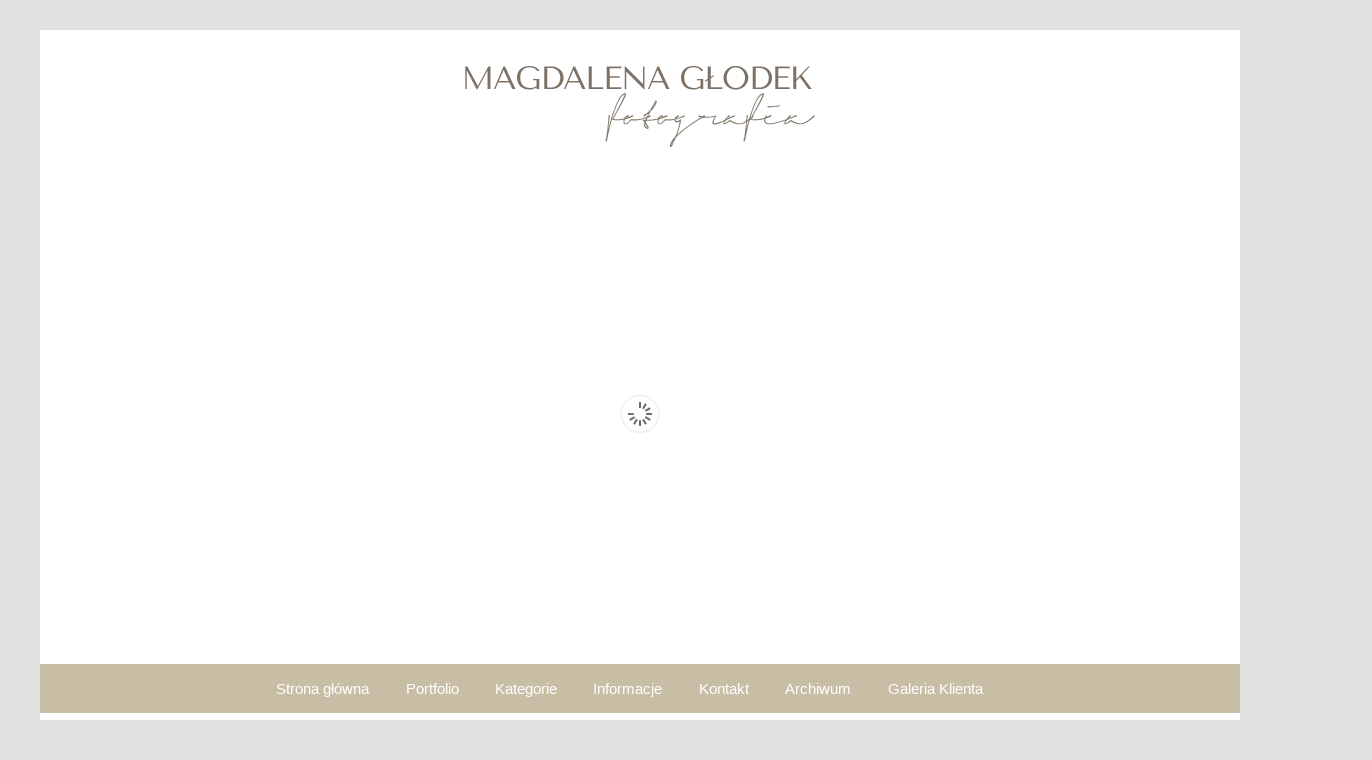

--- FILE ---
content_type: text/html; charset=UTF-8
request_url: https://magdalenaglodek.pl/2014/02/page/2/
body_size: 15419
content:
<!DOCTYPE html>

<!--[if IE 6]>

<html id="ie6" dir="ltr" lang="pl-PL" prefix="og: https://ogp.me/ns#">

<![endif]-->

<!--[if IE 7]>

<html id="ie7" dir="ltr" lang="pl-PL" prefix="og: https://ogp.me/ns#">

<![endif]-->

<!--[if IE 8]>

<html id="ie8" dir="ltr" lang="pl-PL" prefix="og: https://ogp.me/ns#">

<![endif]-->

<!--[if !(IE 6) | !(IE 7) | !(IE 8)  ]><!-->

<html dir="ltr" lang="pl-PL" prefix="og: https://ogp.me/ns#">

<!--<![endif]-->

<head>

<meta charset="UTF-8" />

<meta name="viewport" content="width=device-width" />



<link rel="profile" href="https://gmpg.org/xfn/11" />

<link rel="stylesheet" type="text/css" media="all" href="https://magdalenaglodek.pl/wp-content/themes/cleanandclear/style.css" />

<link rel="pingback" href="https://magdalenaglodek.pl/xmlrpc.php" />

<!--[if lt IE 9]>

<script src="https://magdalenaglodek.pl/wp-content/themes/cleanandclear/js/html5.js" type="text/javascript"></script>

<![endif]-->



			<style>
			.fuse_social_icons_links {
			    display: block;
			}
			.facebook-awesome-social::before {
			    content: "\f09a" !important;
			}
			


			.awesome-social-img img {
			    position: absolute;
			    top: 50%;
			    left: 50%;
			    transform: translate(-50%,-50%);
			}

			.awesome-social-img {
			    position: relative;
			}			
			.icon_wrapper .awesome-social {
			    font-family: 'FuseAwesome' !important;
			}
			#icon_wrapper .fuse_social_icons_links .awesome-social {
			    font-family: "FuseAwesome" !important;
			    ext-rendering: auto !important;
			    -webkit-font-smoothing: antialiased !important;
			    -moz-osx-font-smoothing: grayscale !important;
			}
									
			
			#icon_wrapper{
				position: fixed;
				top: 50%;
				left: 0px;
				z-index: 99999;
			}
			
			.awesome-social

			{

            margin-top:2px;

			color: #fff !important;

			text-align: center !important;

			display: block;

			
			line-height: 51px !important;

			width: 48px !important;

			height: 48px !important;

			font-size: 28px !important;

			


			}

			
			.fuse_social_icons_links

			{

			outline:0 !important;



			}

			.fuse_social_icons_links:hover{

			text-decoration:none !important;

			}

			
			.fb-awesome-social

			{

			background: #3b5998;
			border-color: #3b5998;
			
			}
			.facebook-awesome-social

			{

			background: #3b5998;
			border-color: #3b5998;
						}
			
			.fuseicon-threads.threads-awesome-social.awesome-social::before {
			    content: "\e900";
			    font-family: 'FuseCustomIcons' !important;
			    			}

			.fuseicon-threads.threads-awesome-social.awesome-social {
			    background: #000;
			}


			.tw-awesome-social

			{

			background:#00aced;
			border-color: #00aced;
			
			}
			.twitter-awesome-social

			{

			background:#000;
			border-color: #000;
			
			}
			.rss-awesome-social

			{

			background:#FA9B39;
			border-color: #FA9B39;
			
			}

			.linkedin-awesome-social

			{

			background:#007bb6;
			border-color: #007bb6;
						}

			.youtube-awesome-social

			{

			background:#bb0000;
			border-color: #bb0000;
						}

			.flickr-awesome-social

			{

			background: #ff0084;
			border-color: #ff0084;
						}

			.pinterest-awesome-social

			{

			background:#cb2027;
			border-color: #cb2027;
						}

			.stumbleupon-awesome-social

			{

			background:#f74425 ;
			border-color: #f74425;
						}

			.google-plus-awesome-social

			{

			background:#f74425 ;
			border-color: #f74425;
						}

			.instagram-awesome-social

			{

			    background: -moz-linear-gradient(45deg, #f09433 0%, #e6683c 25%, #dc2743 50%, #cc2366 75%, #bc1888 100%);
			    background: -webkit-linear-gradient(45deg, #f09433 0%,#e6683c 25%,#dc2743 50%,#cc2366 75%,#bc1888 100%);
			    background: linear-gradient(45deg, #f09433 0%,#e6683c 25%,#dc2743 50%,#cc2366 75%,#bc1888 100%);
			    filter: progid:DXImageTransform.Microsoft.gradient( startColorstr='#f09433', endColorstr='#bc1888',GradientType=1 );
			    border-color: #f09433;
					    

			}

			.tumblr-awesome-social

			{

			background: #32506d ;
			border-color: #32506d;
						}

			.vine-awesome-social

			{

			background: #00bf8f ;
			border-color: #00bf8f;
						}

            .vk-awesome-social {



            background: #45668e ;
            border-color: #45668e;
            
            }

            .soundcloud-awesome-social

                {

            background: #ff3300 ;
            border-color: #ff3300;
            
                }

                .reddit-awesome-social{



            background: #ff4500 ;
            border-color: #ff4500;

                            }

                .stack-awesome-social{



            background: #fe7a15 ;
            border-color: #fe7a15;
            
                }

                .behance-awesome-social{

            background: #1769ff ;
            border-color: #1769ff;
            
                }

                .github-awesome-social{

            background: #999999 ;
            border-color: #999999;
            


                }

                .envelope-awesome-social{

                  background: #ccc ;
 				  border-color: #ccc;                 
 				                  }

/*  Mobile */









             




			</style>

	<style>img:is([sizes="auto" i], [sizes^="auto," i]) { contain-intrinsic-size: 3000px 1500px }</style>
	
		<!-- All in One SEO 4.9.3 - aioseo.com -->
		<title>Miesiąc: luty 2014 | Fotografia dziecięca Kraków - Part 2</title>
	<meta name="robots" content="noindex, nofollow, max-image-preview:large" />
	<meta name="keywords" content="fotografia dziecięca,fotografia dziecięca kraków,sesja dziecięca,sesja dziecięca kraków,fotografia brzuszkowa,fotografia ciążowa,sesja ciążowa,sesja brzuszkowa kraków,sesja z brzuszkiem,sesja dla kobiet w ciąży,fotografia rodzinna kraków,sesja niemowlęca,sesja niemowlęca małopolska,sesja niemowlęca śląsk,profesjonalne zdjęcia dzieci,profesjonalne zdjęcia niemowląt,artystyczna fotografia dziecięca,artystyczna fotografia niemowlęca,sesja dla niemowlaka,sesja zdjęciowa dla niemowląt,fotograf dziecięcy kraków,sesja zdjęciowa dla rodziny,piękne zdjęcie dzieci,niemowlę" />
	<link rel="canonical" href="https://magdalenaglodek.pl/2014/02/page/2/" />
	<link rel="prev" href="https://magdalenaglodek.pl/2014/02/" />
	<link rel="next" href="https://magdalenaglodek.pl/2014/02/page/3/" />
	<meta name="generator" content="All in One SEO (AIOSEO) 4.9.3" />
		<script type="application/ld+json" class="aioseo-schema">
			{"@context":"https:\/\/schema.org","@graph":[{"@type":"BreadcrumbList","@id":"https:\/\/magdalenaglodek.pl\/2014\/02\/page\/2\/#breadcrumblist","itemListElement":[{"@type":"ListItem","@id":"https:\/\/magdalenaglodek.pl#listItem","position":1,"name":"Home","item":"https:\/\/magdalenaglodek.pl","nextItem":{"@type":"ListItem","@id":"https:\/\/magdalenaglodek.pl\/2014\/#listItem","name":2014}},{"@type":"ListItem","@id":"https:\/\/magdalenaglodek.pl\/2014\/#listItem","position":2,"name":2014,"item":"https:\/\/magdalenaglodek.pl\/2014\/","nextItem":{"@type":"ListItem","@id":"https:\/\/magdalenaglodek.pl\/2014\/02\/#listItem","name":"02"},"previousItem":{"@type":"ListItem","@id":"https:\/\/magdalenaglodek.pl#listItem","name":"Home"}},{"@type":"ListItem","@id":"https:\/\/magdalenaglodek.pl\/2014\/02\/#listItem","position":3,"name":"02","item":"https:\/\/magdalenaglodek.pl\/2014\/02\/","nextItem":{"@type":"ListItem","@id":"https:\/\/magdalenaglodek.pl\/2014\/02\/page\/2#listItem","name":"Strona 2"},"previousItem":{"@type":"ListItem","@id":"https:\/\/magdalenaglodek.pl\/2014\/#listItem","name":2014}},{"@type":"ListItem","@id":"https:\/\/magdalenaglodek.pl\/2014\/02\/page\/2#listItem","position":4,"name":"Strona 2","previousItem":{"@type":"ListItem","@id":"https:\/\/magdalenaglodek.pl\/2014\/02\/#listItem","name":"02"}}]},{"@type":"CollectionPage","@id":"https:\/\/magdalenaglodek.pl\/2014\/02\/page\/2\/#collectionpage","url":"https:\/\/magdalenaglodek.pl\/2014\/02\/page\/2\/","name":"Miesi\u0105c: luty 2014 | Fotografia dzieci\u0119ca Krak\u00f3w - Part 2","inLanguage":"pl-PL","isPartOf":{"@id":"https:\/\/magdalenaglodek.pl\/#website"},"breadcrumb":{"@id":"https:\/\/magdalenaglodek.pl\/2014\/02\/page\/2\/#breadcrumblist"}},{"@type":"Person","@id":"https:\/\/magdalenaglodek.pl\/#person","image":"http:\/\/magdalenaglodek.pl\/wp-content\/uploads\/2023\/01\/LOGO.png","sameAs":["https:\/\/www.facebook.com\/Fotografia.Dziecieca.i.Rodzinna","https:\/\/www.instagram.com\/magdalena_glodek_fotografia\/","https:\/\/pl.pinterest.com\/MagdalenaGlod\/"]},{"@type":"WebSite","@id":"https:\/\/magdalenaglodek.pl\/#website","url":"https:\/\/magdalenaglodek.pl\/","name":"Fotografia dzieci\u0119ca Krak\u00f3w","description":"Fotografia dzieci\u0119ca i rodzinna. Sesja noworodkowa, sesja niemowl\u0119ca i dzieci\u0119ca. Sesja z brzuszkiem. Fotograf rodzinny Krak\u00f3w.","inLanguage":"pl-PL","publisher":{"@id":"https:\/\/magdalenaglodek.pl\/#person"}}]}
		</script>
		<!-- All in One SEO -->

<link rel='dns-prefetch' href='//www.googletagmanager.com' />
<link rel="alternate" type="application/rss+xml" title="Fotografia dziecięca Kraków &raquo; Kanał z wpisami" href="https://magdalenaglodek.pl/feed/" />
<link rel="alternate" type="application/rss+xml" title="Fotografia dziecięca Kraków &raquo; Kanał z komentarzami" href="https://magdalenaglodek.pl/comments/feed/" />
<script type="text/javascript">
/* <![CDATA[ */
window._wpemojiSettings = {"baseUrl":"https:\/\/s.w.org\/images\/core\/emoji\/16.0.1\/72x72\/","ext":".png","svgUrl":"https:\/\/s.w.org\/images\/core\/emoji\/16.0.1\/svg\/","svgExt":".svg","source":{"concatemoji":"https:\/\/magdalenaglodek.pl\/wp-includes\/js\/wp-emoji-release.min.js?ver=6.8.3"}};
/*! This file is auto-generated */
!function(s,n){var o,i,e;function c(e){try{var t={supportTests:e,timestamp:(new Date).valueOf()};sessionStorage.setItem(o,JSON.stringify(t))}catch(e){}}function p(e,t,n){e.clearRect(0,0,e.canvas.width,e.canvas.height),e.fillText(t,0,0);var t=new Uint32Array(e.getImageData(0,0,e.canvas.width,e.canvas.height).data),a=(e.clearRect(0,0,e.canvas.width,e.canvas.height),e.fillText(n,0,0),new Uint32Array(e.getImageData(0,0,e.canvas.width,e.canvas.height).data));return t.every(function(e,t){return e===a[t]})}function u(e,t){e.clearRect(0,0,e.canvas.width,e.canvas.height),e.fillText(t,0,0);for(var n=e.getImageData(16,16,1,1),a=0;a<n.data.length;a++)if(0!==n.data[a])return!1;return!0}function f(e,t,n,a){switch(t){case"flag":return n(e,"\ud83c\udff3\ufe0f\u200d\u26a7\ufe0f","\ud83c\udff3\ufe0f\u200b\u26a7\ufe0f")?!1:!n(e,"\ud83c\udde8\ud83c\uddf6","\ud83c\udde8\u200b\ud83c\uddf6")&&!n(e,"\ud83c\udff4\udb40\udc67\udb40\udc62\udb40\udc65\udb40\udc6e\udb40\udc67\udb40\udc7f","\ud83c\udff4\u200b\udb40\udc67\u200b\udb40\udc62\u200b\udb40\udc65\u200b\udb40\udc6e\u200b\udb40\udc67\u200b\udb40\udc7f");case"emoji":return!a(e,"\ud83e\udedf")}return!1}function g(e,t,n,a){var r="undefined"!=typeof WorkerGlobalScope&&self instanceof WorkerGlobalScope?new OffscreenCanvas(300,150):s.createElement("canvas"),o=r.getContext("2d",{willReadFrequently:!0}),i=(o.textBaseline="top",o.font="600 32px Arial",{});return e.forEach(function(e){i[e]=t(o,e,n,a)}),i}function t(e){var t=s.createElement("script");t.src=e,t.defer=!0,s.head.appendChild(t)}"undefined"!=typeof Promise&&(o="wpEmojiSettingsSupports",i=["flag","emoji"],n.supports={everything:!0,everythingExceptFlag:!0},e=new Promise(function(e){s.addEventListener("DOMContentLoaded",e,{once:!0})}),new Promise(function(t){var n=function(){try{var e=JSON.parse(sessionStorage.getItem(o));if("object"==typeof e&&"number"==typeof e.timestamp&&(new Date).valueOf()<e.timestamp+604800&&"object"==typeof e.supportTests)return e.supportTests}catch(e){}return null}();if(!n){if("undefined"!=typeof Worker&&"undefined"!=typeof OffscreenCanvas&&"undefined"!=typeof URL&&URL.createObjectURL&&"undefined"!=typeof Blob)try{var e="postMessage("+g.toString()+"("+[JSON.stringify(i),f.toString(),p.toString(),u.toString()].join(",")+"));",a=new Blob([e],{type:"text/javascript"}),r=new Worker(URL.createObjectURL(a),{name:"wpTestEmojiSupports"});return void(r.onmessage=function(e){c(n=e.data),r.terminate(),t(n)})}catch(e){}c(n=g(i,f,p,u))}t(n)}).then(function(e){for(var t in e)n.supports[t]=e[t],n.supports.everything=n.supports.everything&&n.supports[t],"flag"!==t&&(n.supports.everythingExceptFlag=n.supports.everythingExceptFlag&&n.supports[t]);n.supports.everythingExceptFlag=n.supports.everythingExceptFlag&&!n.supports.flag,n.DOMReady=!1,n.readyCallback=function(){n.DOMReady=!0}}).then(function(){return e}).then(function(){var e;n.supports.everything||(n.readyCallback(),(e=n.source||{}).concatemoji?t(e.concatemoji):e.wpemoji&&e.twemoji&&(t(e.twemoji),t(e.wpemoji)))}))}((window,document),window._wpemojiSettings);
/* ]]> */
</script>
<link rel='stylesheet' id='glfl-styles-css' href='https://magdalenaglodek.pl/wp-content/plugins/gl-facebook-likebox/css/style.css?ver=1.0.8' type='text/css' media='all' />
<style id='wp-emoji-styles-inline-css' type='text/css'>

	img.wp-smiley, img.emoji {
		display: inline !important;
		border: none !important;
		box-shadow: none !important;
		height: 1em !important;
		width: 1em !important;
		margin: 0 0.07em !important;
		vertical-align: -0.1em !important;
		background: none !important;
		padding: 0 !important;
	}
</style>
<link rel='stylesheet' id='wp-block-library-css' href='https://magdalenaglodek.pl/wp-includes/css/dist/block-library/style.min.css?ver=6.8.3' type='text/css' media='all' />
<style id='classic-theme-styles-inline-css' type='text/css'>
/*! This file is auto-generated */
.wp-block-button__link{color:#fff;background-color:#32373c;border-radius:9999px;box-shadow:none;text-decoration:none;padding:calc(.667em + 2px) calc(1.333em + 2px);font-size:1.125em}.wp-block-file__button{background:#32373c;color:#fff;text-decoration:none}
</style>
<link rel='stylesheet' id='aioseo/css/src/vue/standalone/blocks/table-of-contents/global.scss-css' href='https://magdalenaglodek.pl/wp-content/plugins/all-in-one-seo-pack/dist/Lite/assets/css/table-of-contents/global.e90f6d47.css?ver=4.9.3' type='text/css' media='all' />
<style id='global-styles-inline-css' type='text/css'>
:root{--wp--preset--aspect-ratio--square: 1;--wp--preset--aspect-ratio--4-3: 4/3;--wp--preset--aspect-ratio--3-4: 3/4;--wp--preset--aspect-ratio--3-2: 3/2;--wp--preset--aspect-ratio--2-3: 2/3;--wp--preset--aspect-ratio--16-9: 16/9;--wp--preset--aspect-ratio--9-16: 9/16;--wp--preset--color--black: #000000;--wp--preset--color--cyan-bluish-gray: #abb8c3;--wp--preset--color--white: #ffffff;--wp--preset--color--pale-pink: #f78da7;--wp--preset--color--vivid-red: #cf2e2e;--wp--preset--color--luminous-vivid-orange: #ff6900;--wp--preset--color--luminous-vivid-amber: #fcb900;--wp--preset--color--light-green-cyan: #7bdcb5;--wp--preset--color--vivid-green-cyan: #00d084;--wp--preset--color--pale-cyan-blue: #8ed1fc;--wp--preset--color--vivid-cyan-blue: #0693e3;--wp--preset--color--vivid-purple: #9b51e0;--wp--preset--gradient--vivid-cyan-blue-to-vivid-purple: linear-gradient(135deg,rgba(6,147,227,1) 0%,rgb(155,81,224) 100%);--wp--preset--gradient--light-green-cyan-to-vivid-green-cyan: linear-gradient(135deg,rgb(122,220,180) 0%,rgb(0,208,130) 100%);--wp--preset--gradient--luminous-vivid-amber-to-luminous-vivid-orange: linear-gradient(135deg,rgba(252,185,0,1) 0%,rgba(255,105,0,1) 100%);--wp--preset--gradient--luminous-vivid-orange-to-vivid-red: linear-gradient(135deg,rgba(255,105,0,1) 0%,rgb(207,46,46) 100%);--wp--preset--gradient--very-light-gray-to-cyan-bluish-gray: linear-gradient(135deg,rgb(238,238,238) 0%,rgb(169,184,195) 100%);--wp--preset--gradient--cool-to-warm-spectrum: linear-gradient(135deg,rgb(74,234,220) 0%,rgb(151,120,209) 20%,rgb(207,42,186) 40%,rgb(238,44,130) 60%,rgb(251,105,98) 80%,rgb(254,248,76) 100%);--wp--preset--gradient--blush-light-purple: linear-gradient(135deg,rgb(255,206,236) 0%,rgb(152,150,240) 100%);--wp--preset--gradient--blush-bordeaux: linear-gradient(135deg,rgb(254,205,165) 0%,rgb(254,45,45) 50%,rgb(107,0,62) 100%);--wp--preset--gradient--luminous-dusk: linear-gradient(135deg,rgb(255,203,112) 0%,rgb(199,81,192) 50%,rgb(65,88,208) 100%);--wp--preset--gradient--pale-ocean: linear-gradient(135deg,rgb(255,245,203) 0%,rgb(182,227,212) 50%,rgb(51,167,181) 100%);--wp--preset--gradient--electric-grass: linear-gradient(135deg,rgb(202,248,128) 0%,rgb(113,206,126) 100%);--wp--preset--gradient--midnight: linear-gradient(135deg,rgb(2,3,129) 0%,rgb(40,116,252) 100%);--wp--preset--font-size--small: 13px;--wp--preset--font-size--medium: 20px;--wp--preset--font-size--large: 36px;--wp--preset--font-size--x-large: 42px;--wp--preset--spacing--20: 0.44rem;--wp--preset--spacing--30: 0.67rem;--wp--preset--spacing--40: 1rem;--wp--preset--spacing--50: 1.5rem;--wp--preset--spacing--60: 2.25rem;--wp--preset--spacing--70: 3.38rem;--wp--preset--spacing--80: 5.06rem;--wp--preset--shadow--natural: 6px 6px 9px rgba(0, 0, 0, 0.2);--wp--preset--shadow--deep: 12px 12px 50px rgba(0, 0, 0, 0.4);--wp--preset--shadow--sharp: 6px 6px 0px rgba(0, 0, 0, 0.2);--wp--preset--shadow--outlined: 6px 6px 0px -3px rgba(255, 255, 255, 1), 6px 6px rgba(0, 0, 0, 1);--wp--preset--shadow--crisp: 6px 6px 0px rgba(0, 0, 0, 1);}:where(.is-layout-flex){gap: 0.5em;}:where(.is-layout-grid){gap: 0.5em;}body .is-layout-flex{display: flex;}.is-layout-flex{flex-wrap: wrap;align-items: center;}.is-layout-flex > :is(*, div){margin: 0;}body .is-layout-grid{display: grid;}.is-layout-grid > :is(*, div){margin: 0;}:where(.wp-block-columns.is-layout-flex){gap: 2em;}:where(.wp-block-columns.is-layout-grid){gap: 2em;}:where(.wp-block-post-template.is-layout-flex){gap: 1.25em;}:where(.wp-block-post-template.is-layout-grid){gap: 1.25em;}.has-black-color{color: var(--wp--preset--color--black) !important;}.has-cyan-bluish-gray-color{color: var(--wp--preset--color--cyan-bluish-gray) !important;}.has-white-color{color: var(--wp--preset--color--white) !important;}.has-pale-pink-color{color: var(--wp--preset--color--pale-pink) !important;}.has-vivid-red-color{color: var(--wp--preset--color--vivid-red) !important;}.has-luminous-vivid-orange-color{color: var(--wp--preset--color--luminous-vivid-orange) !important;}.has-luminous-vivid-amber-color{color: var(--wp--preset--color--luminous-vivid-amber) !important;}.has-light-green-cyan-color{color: var(--wp--preset--color--light-green-cyan) !important;}.has-vivid-green-cyan-color{color: var(--wp--preset--color--vivid-green-cyan) !important;}.has-pale-cyan-blue-color{color: var(--wp--preset--color--pale-cyan-blue) !important;}.has-vivid-cyan-blue-color{color: var(--wp--preset--color--vivid-cyan-blue) !important;}.has-vivid-purple-color{color: var(--wp--preset--color--vivid-purple) !important;}.has-black-background-color{background-color: var(--wp--preset--color--black) !important;}.has-cyan-bluish-gray-background-color{background-color: var(--wp--preset--color--cyan-bluish-gray) !important;}.has-white-background-color{background-color: var(--wp--preset--color--white) !important;}.has-pale-pink-background-color{background-color: var(--wp--preset--color--pale-pink) !important;}.has-vivid-red-background-color{background-color: var(--wp--preset--color--vivid-red) !important;}.has-luminous-vivid-orange-background-color{background-color: var(--wp--preset--color--luminous-vivid-orange) !important;}.has-luminous-vivid-amber-background-color{background-color: var(--wp--preset--color--luminous-vivid-amber) !important;}.has-light-green-cyan-background-color{background-color: var(--wp--preset--color--light-green-cyan) !important;}.has-vivid-green-cyan-background-color{background-color: var(--wp--preset--color--vivid-green-cyan) !important;}.has-pale-cyan-blue-background-color{background-color: var(--wp--preset--color--pale-cyan-blue) !important;}.has-vivid-cyan-blue-background-color{background-color: var(--wp--preset--color--vivid-cyan-blue) !important;}.has-vivid-purple-background-color{background-color: var(--wp--preset--color--vivid-purple) !important;}.has-black-border-color{border-color: var(--wp--preset--color--black) !important;}.has-cyan-bluish-gray-border-color{border-color: var(--wp--preset--color--cyan-bluish-gray) !important;}.has-white-border-color{border-color: var(--wp--preset--color--white) !important;}.has-pale-pink-border-color{border-color: var(--wp--preset--color--pale-pink) !important;}.has-vivid-red-border-color{border-color: var(--wp--preset--color--vivid-red) !important;}.has-luminous-vivid-orange-border-color{border-color: var(--wp--preset--color--luminous-vivid-orange) !important;}.has-luminous-vivid-amber-border-color{border-color: var(--wp--preset--color--luminous-vivid-amber) !important;}.has-light-green-cyan-border-color{border-color: var(--wp--preset--color--light-green-cyan) !important;}.has-vivid-green-cyan-border-color{border-color: var(--wp--preset--color--vivid-green-cyan) !important;}.has-pale-cyan-blue-border-color{border-color: var(--wp--preset--color--pale-cyan-blue) !important;}.has-vivid-cyan-blue-border-color{border-color: var(--wp--preset--color--vivid-cyan-blue) !important;}.has-vivid-purple-border-color{border-color: var(--wp--preset--color--vivid-purple) !important;}.has-vivid-cyan-blue-to-vivid-purple-gradient-background{background: var(--wp--preset--gradient--vivid-cyan-blue-to-vivid-purple) !important;}.has-light-green-cyan-to-vivid-green-cyan-gradient-background{background: var(--wp--preset--gradient--light-green-cyan-to-vivid-green-cyan) !important;}.has-luminous-vivid-amber-to-luminous-vivid-orange-gradient-background{background: var(--wp--preset--gradient--luminous-vivid-amber-to-luminous-vivid-orange) !important;}.has-luminous-vivid-orange-to-vivid-red-gradient-background{background: var(--wp--preset--gradient--luminous-vivid-orange-to-vivid-red) !important;}.has-very-light-gray-to-cyan-bluish-gray-gradient-background{background: var(--wp--preset--gradient--very-light-gray-to-cyan-bluish-gray) !important;}.has-cool-to-warm-spectrum-gradient-background{background: var(--wp--preset--gradient--cool-to-warm-spectrum) !important;}.has-blush-light-purple-gradient-background{background: var(--wp--preset--gradient--blush-light-purple) !important;}.has-blush-bordeaux-gradient-background{background: var(--wp--preset--gradient--blush-bordeaux) !important;}.has-luminous-dusk-gradient-background{background: var(--wp--preset--gradient--luminous-dusk) !important;}.has-pale-ocean-gradient-background{background: var(--wp--preset--gradient--pale-ocean) !important;}.has-electric-grass-gradient-background{background: var(--wp--preset--gradient--electric-grass) !important;}.has-midnight-gradient-background{background: var(--wp--preset--gradient--midnight) !important;}.has-small-font-size{font-size: var(--wp--preset--font-size--small) !important;}.has-medium-font-size{font-size: var(--wp--preset--font-size--medium) !important;}.has-large-font-size{font-size: var(--wp--preset--font-size--large) !important;}.has-x-large-font-size{font-size: var(--wp--preset--font-size--x-large) !important;}
:where(.wp-block-post-template.is-layout-flex){gap: 1.25em;}:where(.wp-block-post-template.is-layout-grid){gap: 1.25em;}
:where(.wp-block-columns.is-layout-flex){gap: 2em;}:where(.wp-block-columns.is-layout-grid){gap: 2em;}
:root :where(.wp-block-pullquote){font-size: 1.5em;line-height: 1.6;}
</style>
<link rel='stylesheet' id='redux-extendify-styles-css' href='https://magdalenaglodek.pl/wp-content/plugins/fuse-social-floating-sidebar/framework/redux-core/assets/css/extendify-utilities.css?ver=4.4.0' type='text/css' media='all' />
<link rel='stylesheet' id='fuse-awesome-css' href='https://magdalenaglodek.pl/wp-content/plugins/fuse-social-floating-sidebar/inc/font-awesome/css/font-awesome.min.css?ver=5.4.12' type='text/css' media='all' />
<link rel='stylesheet' id='contact-form-7-css' href='https://magdalenaglodek.pl/wp-content/plugins/contact-form-7/includes/css/styles.css?ver=6.1.4' type='text/css' media='all' />
<link rel='stylesheet' id='dashicons-css' href='https://magdalenaglodek.pl/wp-includes/css/dashicons.min.css?ver=6.8.3' type='text/css' media='all' />
<link rel='stylesheet' id='wc-gallery-style-css' href='https://magdalenaglodek.pl/wp-content/plugins/wc-gallery/includes/css/style.css?ver=1.67' type='text/css' media='all' />
<link rel='stylesheet' id='wc-gallery-popup-style-css' href='https://magdalenaglodek.pl/wp-content/plugins/wc-gallery/includes/css/magnific-popup.css?ver=1.1.0' type='text/css' media='all' />
<link rel='stylesheet' id='wc-gallery-flexslider-style-css' href='https://magdalenaglodek.pl/wp-content/plugins/wc-gallery/includes/vendors/flexslider/flexslider.css?ver=2.6.1' type='text/css' media='all' />
<link rel='stylesheet' id='wc-gallery-owlcarousel-style-css' href='https://magdalenaglodek.pl/wp-content/plugins/wc-gallery/includes/vendors/owlcarousel/assets/owl.carousel.css?ver=2.1.4' type='text/css' media='all' />
<link rel='stylesheet' id='wc-gallery-owlcarousel-theme-style-css' href='https://magdalenaglodek.pl/wp-content/plugins/wc-gallery/includes/vendors/owlcarousel/assets/owl.theme.default.css?ver=2.1.4' type='text/css' media='all' />
<link rel='stylesheet' id='bpp_css-css' href='https://magdalenaglodek.pl/wp-content/plugins/simply-pinterest/styles/style.css?ver=1.2' type='text/css' media='all' />
<link rel='stylesheet' id='msl-main-css' href='https://magdalenaglodek.pl/wp-content/plugins/master-slider/public/assets/css/masterslider.main.css?ver=3.11.0' type='text/css' media='all' />
<link rel='stylesheet' id='msl-custom-css' href='https://magdalenaglodek.pl/wp-content/uploads/master-slider/custom.css?ver=6.1' type='text/css' media='all' />
<script type="text/javascript" id="jquery-core-js-extra">
/* <![CDATA[ */
var theme_data = {"themeLogo":""};
/* ]]> */
</script>
<script type="text/javascript" src="https://magdalenaglodek.pl/wp-includes/js/jquery/jquery.min.js?ver=3.7.1" id="jquery-core-js"></script>
<script type="text/javascript" src="https://magdalenaglodek.pl/wp-includes/js/jquery/jquery-migrate.min.js?ver=3.4.1" id="jquery-migrate-js"></script>
<script type="text/javascript" src="https://magdalenaglodek.pl/wp-content/plugins/gl-facebook-likebox/js/script.js?ver=6.8.3" id="glfljs-js"></script>
<script type="text/javascript" id="fuse-social-script-js-extra">
/* <![CDATA[ */
var fuse_social = {"ajax_url":"https:\/\/magdalenaglodek.pl\/wp-admin\/admin-ajax.php"};
/* ]]> */
</script>
<script type="text/javascript" src="https://magdalenaglodek.pl/wp-content/plugins/fuse-social-floating-sidebar/inc/js/fuse_script.js?ver=2000151454" id="fuse-social-script-js"></script>
<script type="text/javascript" id="rmp_menu_scripts-js-extra">
/* <![CDATA[ */
var rmp_menu = {"ajaxURL":"https:\/\/magdalenaglodek.pl\/wp-admin\/admin-ajax.php","wp_nonce":"658f115924","menu":[]};
/* ]]> */
</script>
<script type="text/javascript" src="https://magdalenaglodek.pl/wp-content/plugins/responsive-menu/v4.0.0/assets/js/rmp-menu.js?ver=4.5.0" id="rmp_menu_scripts-js"></script>
<script type="text/javascript" id="ssbs-nonce-js-after">
/* <![CDATA[ */
var sss_nonce_frontend = "6e2a0ec49d"
/* ]]> */
</script>
<script type="text/javascript" src="https://magdalenaglodek.pl/wp-content/plugins/simply-pinterest/scripts/script.js?ver=1.2" id="bpp_js-js"></script>

<!-- Fragment znacznika Google (gtag.js) dodany przez Site Kit -->
<!-- Fragment Google Analytics dodany przez Site Kit -->
<script type="text/javascript" src="https://www.googletagmanager.com/gtag/js?id=GT-PB64G8B" id="google_gtagjs-js" async></script>
<script type="text/javascript" id="google_gtagjs-js-after">
/* <![CDATA[ */
window.dataLayer = window.dataLayer || [];function gtag(){dataLayer.push(arguments);}
gtag("set","linker",{"domains":["magdalenaglodek.pl"]});
gtag("js", new Date());
gtag("set", "developer_id.dZTNiMT", true);
gtag("config", "GT-PB64G8B");
/* ]]> */
</script>
<link rel="https://api.w.org/" href="https://magdalenaglodek.pl/wp-json/" /><link rel="EditURI" type="application/rsd+xml" title="RSD" href="https://magdalenaglodek.pl/xmlrpc.php?rsd" />
<meta name="generator" content="WordPress 6.8.3" />
<meta name="generator" content="Redux 4.4.0" />
		<!-- GA Google Analytics @ https://m0n.co/ga -->
		<script async src="https://www.googletagmanager.com/gtag/js?id=UA-23121675-1"></script>
		<script>
			window.dataLayer = window.dataLayer || [];
			function gtag(){dataLayer.push(arguments);}
			gtag('js', new Date());
			gtag('config', 'UA-23121675-1');
		</script>

	<meta name="generator" content="Site Kit by Google 1.170.0" /><script>var ms_grabbing_curosr = 'https://magdalenaglodek.pl/wp-content/plugins/master-slider/public/assets/css/common/grabbing.cur', ms_grab_curosr = 'https://magdalenaglodek.pl/wp-content/plugins/master-slider/public/assets/css/common/grab.cur';</script>
<meta name="generator" content="MasterSlider 3.11.0 - Responsive Touch Image Slider | avt.li/msf" />
<style id="mystickymenu" type="text/css">#mysticky-nav { width:100%; position: static; height: auto !important; }#mysticky-nav.wrapfixed { position:fixed; left: 0px; margin-top:0px;  z-index: 1000; -webkit-transition: 0s; -moz-transition: 0s; -o-transition: 0s; transition: 0s; -ms-filter:"progid:DXImageTransform.Microsoft.Alpha(Opacity=100)"; filter: alpha(opacity=100); opacity:1; background-color: #c8bea6;}#mysticky-nav.wrapfixed .myfixed{ background-color: #c8bea6; position: relative;top: auto;left: auto;right: auto;}.myfixed { margin:0 auto!important; float:none!important; border:0px!important; background:none!important; max-width:100%!important; } #mysticky-nav { max-width:1200px; left:auto !important }</style>			<style type="text/css">
																															</style>
			

<!-- Facebook Like Thumbnail (v0.4) -->
<meta property="og:image" content="https://magdalenaglodek.pl/wp-content/uploads/2014/02/fotografia-dziecięca-sesja-dziecięca-Kraków-sesja-z-brzuszkiem-sesja-ciążowa-małopolska.jpg" />
<!-- using image from posts loop - archive page -->
<!-- Facebook Like Thumbnail (By Ashfame - https://github.com/ashfame/facebook-like-thumbnail) -->

	<style>
		/* Link color */
		a,
		#site-title a:focus,
		#site-title a:hover,
		#site-title a:active,
		.entry-title a:hover,
		.entry-title a:focus,
		.entry-title a:active,
		.widget_twentyeleven_ephemera .comments-link a:hover,
		section.recent-posts .other-recent-posts a[rel="bookmark"]:hover,
		section.recent-posts .other-recent-posts .comments-link a:hover,
		.format-image footer.entry-meta a:hover,
		#site-generator a:hover {
			color: #bdb379;
		}
		section.recent-posts .other-recent-posts .comments-link a:hover {
			border-color: #bdb379;
		}
		article.feature-image.small .entry-summary p a:hover,
		.entry-header .comments-link a:hover,
		.entry-header .comments-link a:focus,
		.entry-header .comments-link a:active,
		.feature-slider a.active {
			background-color: #bdb379;
		}
	</style>

<!-- Znaczniki meta Google AdSense dodane przez Site Kit -->
<meta name="google-adsense-platform-account" content="ca-host-pub-2644536267352236">
<meta name="google-adsense-platform-domain" content="sitekit.withgoogle.com">
<!-- Zakończ dodawanie meta znaczników Google AdSense przez Site Kit -->
<meta name="pinterest" content="nohover" /><link rel="icon" href="https://magdalenaglodek.pl/wp-content/uploads/2017/03/cropped-fotografia-dziecięca-sesja-noworodka-Kraków-1-copy-32x32.jpg" sizes="32x32" />
<link rel="icon" href="https://magdalenaglodek.pl/wp-content/uploads/2017/03/cropped-fotografia-dziecięca-sesja-noworodka-Kraków-1-copy-192x192.jpg" sizes="192x192" />
<link rel="apple-touch-icon" href="https://magdalenaglodek.pl/wp-content/uploads/2017/03/cropped-fotografia-dziecięca-sesja-noworodka-Kraków-1-copy-180x180.jpg" />
<meta name="msapplication-TileImage" content="https://magdalenaglodek.pl/wp-content/uploads/2017/03/cropped-fotografia-dziecięca-sesja-noworodka-Kraków-1-copy-270x270.jpg" />

</head>



<body class="archive date paged paged-2 date-paged-2 wp-theme-cleanandclear _masterslider _ms_version_3.11.0 one-column content">

<div id="page" class="hfeed">

<div id="logo">

<a href="https://magdalenaglodek.pl/">

                <img src="https://magdalenaglodek.pl/wp-content/themes/cleanandclear/images/logo.png" border="0px" />

        </a>

</div>

	<header id="branding" role="banner">





			
		<!-- MasterSlider -->
		<div id="P_MS6967d04ced57f" class="master-slider-parent msl ms-parent-id-2" style="max-width:1200px;">

			
			<!-- MasterSlider Main -->
			<div id="MS6967d04ced57f" class="master-slider ms-skin-default" >
				 				 
				<div  class="ms-slide" data-delay="3" data-fill-mode="fill"  >
					<img src="https://magdalenaglodek.pl/wp-content/plugins/master-slider/public/assets/css/blank.gif" alt="" title="" data-src="https://magdalenaglodek.pl/wp-content/uploads/2016/06/1.jpg" />
	<a href="/"     ></a>


	<div class="ms-thumb" ><div class="ms-tab-context"><div class="&quot;ms-tab-context&quot;"></div></div>
</div>
				</div>
				<div  class="ms-slide" data-delay="3" data-fill-mode="fill"  >
					<img src="https://magdalenaglodek.pl/wp-content/plugins/master-slider/public/assets/css/blank.gif" alt="" title="" data-src="https://magdalenaglodek.pl/wp-content/uploads/2016/06/3.jpg" />
	<a href="/"     ></a>


	<div class="ms-thumb" ><div class="ms-tab-context"><div class="&quot;ms-tab-context&quot;"></div></div>
</div>
				</div>

			</div>
			<!-- END MasterSlider Main -->

			 
		</div>
		<!-- END MasterSlider -->

		<script>
		(function ( $ ) {
			"use strict";

			$(function () {
				var masterslider_d57f = new MasterSlider();

				// slider controls

				// slider setup
				masterslider_d57f.setup("MS6967d04ced57f", {
						width           : 1200,
						height          : 500,
						minHeight       : 0,
						space           : 0,
						start           : 1,
						grabCursor      : false,
						swipe           : false,
						mouse           : false,
						layout          : "boxed",
						wheel           : false,
						autoplay        : true,
						instantStartLayers:false,
						loop            : true,
						shuffle         : false,
						preload         : 0,
						heightLimit     : true,
						autoHeight      : false,
						smoothHeight    : true,
						endPause        : false,
						overPause       : false,
						fillMode        : "fill",
						centerControls  : false,
						startOnAppear   : true,
						layersMode      : "center",
						hideLayers      : false,
						fullscreenMargin: 0,
						speed           : 3,
						dir             : "h",
						parallaxMode    : 'swipe',
						view            : "fade"
				});

				
				window.masterslider_instances = window.masterslider_instances || [];
				window.masterslider_instances.push( masterslider_d57f );
			 });

		})(jQuery);
		</script>


			



			<nav id="access" role="navigation">



				<h3 class="assistive-text">Menu główne</h3>

				
				<div class="skip-link"><a class="assistive-text" href="#content" title="Przeskocz do tekstu">Przeskocz do tekstu</a></div>

				<div class="skip-link"><a class="assistive-text" href="#secondary" title="Przeskocz do widgetów">Przeskocz do widgetów</a></div>

				
				<div class="menu-menu-1-container"><ul id="menu-menu-1" class="menu"><li id="menu-item-16816" class="menu-item menu-item-type-custom menu-item-object-custom menu-item-home menu-item-16816"><a href="https://magdalenaglodek.pl">Strona główna</a></li>
<li id="menu-item-16867" class="menu-item menu-item-type-post_type menu-item-object-page menu-item-16867"><a href="https://magdalenaglodek.pl/portfolio/">Portfolio</a></li>
<li id="menu-item-16868" class="menu-item menu-item-type-post_type menu-item-object-page menu-item-has-children menu-item-16868"><a href="https://magdalenaglodek.pl/kategorie/">Kategorie</a>
<ul class="sub-menu">
	<li id="menu-item-16869" class="menu-item menu-item-type-post_type menu-item-object-page menu-item-16869"><a href="http://www.magdalenaglodek.pl/fotografia/noworodek">Noworodek</a></li>
	<li id="menu-item-16870" class="menu-item menu-item-type-post_type menu-item-object-page menu-item-16870"><a href="http://www.magdalenaglodek.pl/fotografia/niemowle-3">Niemowlę</a></li>
	<li id="menu-item-16871" class="menu-item menu-item-type-post_type menu-item-object-page menu-item-16871"><a href="http://www.magdalenaglodek.pl/fotografia/male_dziecko">Małe dziecko</a></li>
	<li id="menu-item-16872" class="menu-item menu-item-type-post_type menu-item-object-page menu-item-16872"><a href="http://www.magdalenaglodek.pl/fotografia/duze_dziecko">Duże dziecko</a></li>
	<li id="menu-item-16873" class="menu-item menu-item-type-post_type menu-item-object-page menu-item-16873"><a href="http://www.magdalenaglodek.pl/fotografia/nastolatki">Nastolatki</a></li>
	<li id="menu-item-16874" class="menu-item menu-item-type-post_type menu-item-object-page menu-item-16874"><a href="http://www.magdalenaglodek.pl/fotografia/rodzina">Rodzina</a></li>
	<li id="menu-item-16875" class="menu-item menu-item-type-post_type menu-item-object-page menu-item-16875"><a href="http://www.magdalenaglodek.pl/fotografia/ciaza">Ciąża</a></li>
	<li id="menu-item-16876" class="menu-item menu-item-type-post_type menu-item-object-page menu-item-16876"><a href="http://www.magdalenaglodek.pl/fotografia/inne">Inne</a></li>
	<li id="menu-item-16877" class="menu-item menu-item-type-post_type menu-item-object-page menu-item-16877"><a href="http://www.magdalenaglodek.pl/fotografia/media">Media</a></li>
</ul>
</li>
<li id="menu-item-16878" class="menu-item menu-item-type-post_type menu-item-object-page menu-item-has-children menu-item-16878"><a href="https://magdalenaglodek.pl/informacje/">Informacje</a>
<ul class="sub-menu">
	<li id="menu-item-16851" class="menu-item menu-item-type-post_type menu-item-object-page menu-item-16851"><a href="https://magdalenaglodek.pl/informacje/o-mnie/">O mnie</a></li>
	<li id="menu-item-16879" class="menu-item menu-item-type-post_type menu-item-object-page menu-item-16879"><a href="https://magdalenaglodek.pl/informacje/o-sesjach/">O sesjach</a></li>
	<li id="menu-item-16880" class="menu-item menu-item-type-post_type menu-item-object-page menu-item-16880"><a href="https://magdalenaglodek.pl/informacje/cennik/">Cennik</a></li>
	<li id="menu-item-16881" class="menu-item menu-item-type-post_type menu-item-object-page menu-item-16881"><a href="https://magdalenaglodek.pl/informacje/wspolpraca/">Współpraca</a></li>
	<li id="menu-item-16882" class="menu-item menu-item-type-post_type menu-item-object-page menu-item-16882"><a href="https://magdalenaglodek.pl/informacje/cookie-policy/">Polityka Cookie</a></li>
</ul>
</li>
<li id="menu-item-16883" class="menu-item menu-item-type-post_type menu-item-object-page menu-item-16883"><a href="https://magdalenaglodek.pl/kontakt/">Kontakt</a></li>
<li id="menu-item-16885" class="menu-item menu-item-type-post_type menu-item-object-page menu-item-has-children menu-item-16885"><a href="https://magdalenaglodek.pl/archiwum/">Archiwum</a>
<ul class="sub-menu">
	<li id="menu-item-01" class="menu-item-01"><a href="https://magdalenaglodek.pl/2025/">2025</a>
	<ul class="sub-menu">
		<li id="menu-item-015" class="menu-item-015"><a href="https://magdalenaglodek.pl/2025/10/">październik 2025</a></li>
		<li id="menu-item-016" class="menu-item-016"><a href="https://magdalenaglodek.pl/2025/08/">sierpień 2025</a></li>
	</ul>
</li>
	<li id="menu-item-02" class="menu-item-02"><a href="https://magdalenaglodek.pl/2024/">2024</a>
	<ul class="sub-menu">
		<li id="menu-item-017" class="menu-item-017"><a href="https://magdalenaglodek.pl/2024/10/">październik 2024</a></li>
		<li id="menu-item-018" class="menu-item-018"><a href="https://magdalenaglodek.pl/2024/03/">marzec 2024</a></li>
	</ul>
</li>
	<li id="menu-item-03" class="menu-item-03"><a href="https://magdalenaglodek.pl/2023/">2023</a>
	<ul class="sub-menu">
		<li id="menu-item-019" class="menu-item-019"><a href="https://magdalenaglodek.pl/2023/12/">grudzień 2023</a></li>
		<li id="menu-item-020" class="menu-item-020"><a href="https://magdalenaglodek.pl/2023/11/">listopad 2023</a></li>
		<li id="menu-item-021" class="menu-item-021"><a href="https://magdalenaglodek.pl/2023/09/">wrzesień 2023</a></li>
		<li id="menu-item-022" class="menu-item-022"><a href="https://magdalenaglodek.pl/2023/04/">kwiecień 2023</a></li>
		<li id="menu-item-023" class="menu-item-023"><a href="https://magdalenaglodek.pl/2023/03/">marzec 2023</a></li>
		<li id="menu-item-024" class="menu-item-024"><a href="https://magdalenaglodek.pl/2023/02/">luty 2023</a></li>
	</ul>
</li>
	<li id="menu-item-04" class="menu-item-04"><a href="https://magdalenaglodek.pl/2022/">2022</a>
	<ul class="sub-menu">
		<li id="menu-item-025" class="menu-item-025"><a href="https://magdalenaglodek.pl/2022/12/">grudzień 2022</a></li>
	</ul>
</li>
	<li id="menu-item-05" class="menu-item-05"><a href="https://magdalenaglodek.pl/2020/">2020</a>
	<ul class="sub-menu">
		<li id="menu-item-026" class="menu-item-026"><a href="https://magdalenaglodek.pl/2020/09/">wrzesień 2020</a></li>
		<li id="menu-item-027" class="menu-item-027"><a href="https://magdalenaglodek.pl/2020/08/">sierpień 2020</a></li>
		<li id="menu-item-028" class="menu-item-028"><a href="https://magdalenaglodek.pl/2020/07/">lipiec 2020</a></li>
	</ul>
</li>
	<li id="menu-item-06" class="menu-item-06"><a href="https://magdalenaglodek.pl/2019/">2019</a>
	<ul class="sub-menu">
		<li id="menu-item-029" class="menu-item-029"><a href="https://magdalenaglodek.pl/2019/10/">październik 2019</a></li>
		<li id="menu-item-030" class="menu-item-030"><a href="https://magdalenaglodek.pl/2019/09/">wrzesień 2019</a></li>
		<li id="menu-item-031" class="menu-item-031"><a href="https://magdalenaglodek.pl/2019/08/">sierpień 2019</a></li>
		<li id="menu-item-032" class="menu-item-032"><a href="https://magdalenaglodek.pl/2019/07/">lipiec 2019</a></li>
		<li id="menu-item-033" class="menu-item-033"><a href="https://magdalenaglodek.pl/2019/06/">czerwiec 2019</a></li>
		<li id="menu-item-034" class="menu-item-034"><a href="https://magdalenaglodek.pl/2019/05/">maj 2019</a></li>
		<li id="menu-item-035" class="menu-item-035"><a href="https://magdalenaglodek.pl/2019/02/">luty 2019</a></li>
		<li id="menu-item-036" class="menu-item-036"><a href="https://magdalenaglodek.pl/2019/01/">styczeń 2019</a></li>
	</ul>
</li>
	<li id="menu-item-07" class="menu-item-07"><a href="https://magdalenaglodek.pl/2018/">2018</a>
	<ul class="sub-menu">
		<li id="menu-item-037" class="menu-item-037"><a href="https://magdalenaglodek.pl/2018/12/">grudzień 2018</a></li>
		<li id="menu-item-038" class="menu-item-038"><a href="https://magdalenaglodek.pl/2018/11/">listopad 2018</a></li>
		<li id="menu-item-039" class="menu-item-039"><a href="https://magdalenaglodek.pl/2018/10/">październik 2018</a></li>
		<li id="menu-item-040" class="menu-item-040"><a href="https://magdalenaglodek.pl/2018/09/">wrzesień 2018</a></li>
		<li id="menu-item-041" class="menu-item-041"><a href="https://magdalenaglodek.pl/2018/08/">sierpień 2018</a></li>
		<li id="menu-item-042" class="menu-item-042"><a href="https://magdalenaglodek.pl/2018/07/">lipiec 2018</a></li>
		<li id="menu-item-043" class="menu-item-043"><a href="https://magdalenaglodek.pl/2018/05/">maj 2018</a></li>
		<li id="menu-item-044" class="menu-item-044"><a href="https://magdalenaglodek.pl/2018/01/">styczeń 2018</a></li>
	</ul>
</li>
	<li id="menu-item-08" class="menu-item-08"><a href="https://magdalenaglodek.pl/2017/">2017</a>
	<ul class="sub-menu">
		<li id="menu-item-045" class="menu-item-045"><a href="https://magdalenaglodek.pl/2017/10/">październik 2017</a></li>
		<li id="menu-item-046" class="menu-item-046"><a href="https://magdalenaglodek.pl/2017/09/">wrzesień 2017</a></li>
		<li id="menu-item-047" class="menu-item-047"><a href="https://magdalenaglodek.pl/2017/08/">sierpień 2017</a></li>
		<li id="menu-item-048" class="menu-item-048"><a href="https://magdalenaglodek.pl/2017/07/">lipiec 2017</a></li>
		<li id="menu-item-049" class="menu-item-049"><a href="https://magdalenaglodek.pl/2017/05/">maj 2017</a></li>
		<li id="menu-item-050" class="menu-item-050"><a href="https://magdalenaglodek.pl/2017/04/">kwiecień 2017</a></li>
		<li id="menu-item-051" class="menu-item-051"><a href="https://magdalenaglodek.pl/2017/03/">marzec 2017</a></li>
		<li id="menu-item-052" class="menu-item-052"><a href="https://magdalenaglodek.pl/2017/02/">luty 2017</a></li>
		<li id="menu-item-053" class="menu-item-053"><a href="https://magdalenaglodek.pl/2017/01/">styczeń 2017</a></li>
	</ul>
</li>
	<li id="menu-item-09" class="menu-item-09"><a href="https://magdalenaglodek.pl/2016/">2016</a>
	<ul class="sub-menu">
		<li id="menu-item-054" class="menu-item-054"><a href="https://magdalenaglodek.pl/2016/12/">grudzień 2016</a></li>
		<li id="menu-item-055" class="menu-item-055"><a href="https://magdalenaglodek.pl/2016/11/">listopad 2016</a></li>
		<li id="menu-item-056" class="menu-item-056"><a href="https://magdalenaglodek.pl/2016/10/">październik 2016</a></li>
		<li id="menu-item-057" class="menu-item-057"><a href="https://magdalenaglodek.pl/2016/09/">wrzesień 2016</a></li>
		<li id="menu-item-058" class="menu-item-058"><a href="https://magdalenaglodek.pl/2016/08/">sierpień 2016</a></li>
		<li id="menu-item-059" class="menu-item-059"><a href="https://magdalenaglodek.pl/2016/07/">lipiec 2016</a></li>
		<li id="menu-item-060" class="menu-item-060"><a href="https://magdalenaglodek.pl/2016/06/">czerwiec 2016</a></li>
		<li id="menu-item-061" class="menu-item-061"><a href="https://magdalenaglodek.pl/2016/05/">maj 2016</a></li>
		<li id="menu-item-062" class="menu-item-062"><a href="https://magdalenaglodek.pl/2016/04/">kwiecień 2016</a></li>
		<li id="menu-item-063" class="menu-item-063"><a href="https://magdalenaglodek.pl/2016/03/">marzec 2016</a></li>
		<li id="menu-item-064" class="menu-item-064"><a href="https://magdalenaglodek.pl/2016/02/">luty 2016</a></li>
		<li id="menu-item-065" class="menu-item-065"><a href="https://magdalenaglodek.pl/2016/01/">styczeń 2016</a></li>
	</ul>
</li>
	<li id="menu-item-010" class="menu-item-010"><a href="https://magdalenaglodek.pl/2015/">2015</a>
	<ul class="sub-menu">
		<li id="menu-item-066" class="menu-item-066"><a href="https://magdalenaglodek.pl/2015/12/">grudzień 2015</a></li>
		<li id="menu-item-067" class="menu-item-067"><a href="https://magdalenaglodek.pl/2015/11/">listopad 2015</a></li>
		<li id="menu-item-068" class="menu-item-068"><a href="https://magdalenaglodek.pl/2015/10/">październik 2015</a></li>
		<li id="menu-item-069" class="menu-item-069"><a href="https://magdalenaglodek.pl/2015/09/">wrzesień 2015</a></li>
		<li id="menu-item-070" class="menu-item-070"><a href="https://magdalenaglodek.pl/2015/08/">sierpień 2015</a></li>
		<li id="menu-item-071" class="menu-item-071"><a href="https://magdalenaglodek.pl/2015/07/">lipiec 2015</a></li>
		<li id="menu-item-072" class="menu-item-072"><a href="https://magdalenaglodek.pl/2015/06/">czerwiec 2015</a></li>
		<li id="menu-item-073" class="menu-item-073"><a href="https://magdalenaglodek.pl/2015/05/">maj 2015</a></li>
		<li id="menu-item-074" class="menu-item-074"><a href="https://magdalenaglodek.pl/2015/04/">kwiecień 2015</a></li>
		<li id="menu-item-075" class="menu-item-075"><a href="https://magdalenaglodek.pl/2015/03/">marzec 2015</a></li>
	</ul>
</li>
	<li id="menu-item-011" class="menu-item-011"><a href="https://magdalenaglodek.pl/2014/&#039;%20aria-current=page">2014</a>
	<ul class="sub-menu">
		<li id="menu-item-076" class="menu-item-076"><a href="https://magdalenaglodek.pl/2014/12/">grudzień 2014</a></li>
		<li id="menu-item-077" class="menu-item-077"><a href="https://magdalenaglodek.pl/2014/11/">listopad 2014</a></li>
		<li id="menu-item-078" class="menu-item-078"><a href="https://magdalenaglodek.pl/2014/10/">październik 2014</a></li>
		<li id="menu-item-079" class="menu-item-079"><a href="https://magdalenaglodek.pl/2014/09/">wrzesień 2014</a></li>
		<li id="menu-item-080" class="menu-item-080"><a href="https://magdalenaglodek.pl/2014/08/">sierpień 2014</a></li>
		<li id="menu-item-081" class="menu-item-081"><a href="https://magdalenaglodek.pl/2014/07/">lipiec 2014</a></li>
		<li id="menu-item-082" class="menu-item-082"><a href="https://magdalenaglodek.pl/2014/06/">czerwiec 2014</a></li>
		<li id="menu-item-083" class="menu-item-083"><a href="https://magdalenaglodek.pl/2014/05/">maj 2014</a></li>
		<li id="menu-item-084" class="menu-item-084"><a href="https://magdalenaglodek.pl/2014/04/">kwiecień 2014</a></li>
		<li id="menu-item-085" class="menu-item-085"><a href="https://magdalenaglodek.pl/2014/03/">marzec 2014</a></li>
		<li id="menu-item-086" class="menu-item-086"><a href="https://magdalenaglodek.pl/2014/02/&#039;%20aria-current=page">luty 2014</a></li>
		<li id="menu-item-087" class="menu-item-087"><a href="https://magdalenaglodek.pl/2014/01/">styczeń 2014</a></li>
	</ul>
</li>
	<li id="menu-item-012" class="menu-item-012"><a href="https://magdalenaglodek.pl/2013/">2013</a>
	<ul class="sub-menu">
		<li id="menu-item-088" class="menu-item-088"><a href="https://magdalenaglodek.pl/2013/12/">grudzień 2013</a></li>
		<li id="menu-item-089" class="menu-item-089"><a href="https://magdalenaglodek.pl/2013/11/">listopad 2013</a></li>
		<li id="menu-item-090" class="menu-item-090"><a href="https://magdalenaglodek.pl/2013/10/">październik 2013</a></li>
		<li id="menu-item-091" class="menu-item-091"><a href="https://magdalenaglodek.pl/2013/09/">wrzesień 2013</a></li>
		<li id="menu-item-092" class="menu-item-092"><a href="https://magdalenaglodek.pl/2013/08/">sierpień 2013</a></li>
		<li id="menu-item-093" class="menu-item-093"><a href="https://magdalenaglodek.pl/2013/07/">lipiec 2013</a></li>
		<li id="menu-item-094" class="menu-item-094"><a href="https://magdalenaglodek.pl/2013/06/">czerwiec 2013</a></li>
		<li id="menu-item-095" class="menu-item-095"><a href="https://magdalenaglodek.pl/2013/05/">maj 2013</a></li>
		<li id="menu-item-096" class="menu-item-096"><a href="https://magdalenaglodek.pl/2013/04/">kwiecień 2013</a></li>
		<li id="menu-item-097" class="menu-item-097"><a href="https://magdalenaglodek.pl/2013/03/">marzec 2013</a></li>
		<li id="menu-item-098" class="menu-item-098"><a href="https://magdalenaglodek.pl/2013/02/">luty 2013</a></li>
		<li id="menu-item-099" class="menu-item-099"><a href="https://magdalenaglodek.pl/2013/01/">styczeń 2013</a></li>
	</ul>
</li>
	<li id="menu-item-013" class="menu-item-013"><a href="https://magdalenaglodek.pl/2012/">2012</a>
	<ul class="sub-menu">
		<li id="menu-item-0100" class="menu-item-0100"><a href="https://magdalenaglodek.pl/2012/12/">grudzień 2012</a></li>
		<li id="menu-item-0101" class="menu-item-0101"><a href="https://magdalenaglodek.pl/2012/11/">listopad 2012</a></li>
		<li id="menu-item-0102" class="menu-item-0102"><a href="https://magdalenaglodek.pl/2012/10/">październik 2012</a></li>
		<li id="menu-item-0103" class="menu-item-0103"><a href="https://magdalenaglodek.pl/2012/09/">wrzesień 2012</a></li>
		<li id="menu-item-0104" class="menu-item-0104"><a href="https://magdalenaglodek.pl/2012/08/">sierpień 2012</a></li>
		<li id="menu-item-0105" class="menu-item-0105"><a href="https://magdalenaglodek.pl/2012/07/">lipiec 2012</a></li>
		<li id="menu-item-0106" class="menu-item-0106"><a href="https://magdalenaglodek.pl/2012/06/">czerwiec 2012</a></li>
		<li id="menu-item-0107" class="menu-item-0107"><a href="https://magdalenaglodek.pl/2012/05/">maj 2012</a></li>
		<li id="menu-item-0108" class="menu-item-0108"><a href="https://magdalenaglodek.pl/2012/04/">kwiecień 2012</a></li>
		<li id="menu-item-0109" class="menu-item-0109"><a href="https://magdalenaglodek.pl/2012/03/">marzec 2012</a></li>
		<li id="menu-item-0110" class="menu-item-0110"><a href="https://magdalenaglodek.pl/2012/02/">luty 2012</a></li>
		<li id="menu-item-0111" class="menu-item-0111"><a href="https://magdalenaglodek.pl/2012/01/">styczeń 2012</a></li>
	</ul>
</li>
	<li id="menu-item-014" class="menu-item-014"><a href="https://magdalenaglodek.pl/2011/">2011</a>
	<ul class="sub-menu">
		<li id="menu-item-0112" class="menu-item-0112"><a href="https://magdalenaglodek.pl/2011/12/">grudzień 2011</a></li>
		<li id="menu-item-0113" class="menu-item-0113"><a href="https://magdalenaglodek.pl/2011/11/">listopad 2011</a></li>
		<li id="menu-item-0114" class="menu-item-0114"><a href="https://magdalenaglodek.pl/2011/10/">październik 2011</a></li>
		<li id="menu-item-0115" class="menu-item-0115"><a href="https://magdalenaglodek.pl/2011/09/">wrzesień 2011</a></li>
		<li id="menu-item-0116" class="menu-item-0116"><a href="https://magdalenaglodek.pl/2011/08/">sierpień 2011</a></li>
		<li id="menu-item-0117" class="menu-item-0117"><a href="https://magdalenaglodek.pl/2011/07/">lipiec 2011</a></li>
		<li id="menu-item-0118" class="menu-item-0118"><a href="https://magdalenaglodek.pl/2011/06/">czerwiec 2011</a></li>
		<li id="menu-item-0119" class="menu-item-0119"><a href="https://magdalenaglodek.pl/2011/05/">maj 2011</a></li>
		<li id="menu-item-0120" class="menu-item-0120"><a href="https://magdalenaglodek.pl/2011/04/">kwiecień 2011</a></li>
	</ul>
</li>
</ul>
</li>
<li id="menu-item-16884" class="menu-item menu-item-type-post_type menu-item-object-page menu-item-16884"><a href="https://magdalenaglodek.pl/galeria-klienta/">Galeria Klienta</a></li>
</ul></div>
			</nav><!-- #access -->



	</header><!-- #branding -->



	<div id="main">


		<section id="primary">
			<div id="content" role="main">

			
				<header class="page-header">
					<h1 class="page-title">
													Miesięczne archiwum: <span>luty 2014</span>											</h1>
				</header>

				
		<nav id="nav-above">

			<h3 class="assistive-text">Nawigacja po wpisach</h3>

			<div class="nav-previous"><a href="https://magdalenaglodek.pl/2014/02/page/3/" ><span class="meta-nav">&larr;</span> Starsze wpisy</a></div>

			<div class="nav-next"><a href="https://magdalenaglodek.pl/2014/02/" >Nowsze wpisy <span class="meta-nav">&rarr;</span></a></div>

		</nav><!-- #nav-above -->

	
								
					
	<article id="post-8905" class="post-8905 post type-post status-publish format-standard has-post-thumbnail hentry category-ciaza category-male_dziecko category-portfolio tag-artystyczna-fotografia-dziecieca tag-children-photography tag-fotograf-dla-dzieci tag-fotograf-dzieciecy tag-fotograf-dzieciecy-krakow tag-fotograf-krakow tag-fotografia-ciazowa tag-fotografia-dziecieca tag-fotografia-dziecieca-krakow tag-fotografia-rodzinna tag-portret-dzieciecy tag-profesjonalna-fotografia-dziecieca tag-profesjonalne-zdjecia-dzieci tag-sesja-dla-dziecka tag-sesja-dziecieca tag-sesja-fotograficzna-w-domu tag-sesja-niemowleca tag-sesja-rodzinna tag-sesja-z-brzuszkiem">
		<header class="entry-header">
						<h1 class="entry-title"><a href="https://magdalenaglodek.pl/nevia-fotografia-dziecieca-sesja-dziecieca-i-brzuszkowa/" title="Bezpośredni odnośnik do &#8222;Nevia &#8211; fotografia dziecięca, sesja dziecięca i brzuszkowa&#8221;" rel="bookmark">Nevia &#8211; fotografia dziecięca, sesja dziecięca i brzuszkowa</a></h1>
			
						<div class="entry-meta">
				<time class="entry-date" datetime="2014-02-17T11:43:58+01:00" pubdate>17 lutego 2014</time></a><span class="by-author"> <span class="sep"> by </span> <span class="author vcard"><a class="url fn n" href="https://magdalenaglodek.pl/author/admin/" title="Zobacz wszystkie wpisy, których autorem jest Magdalena Głodek" rel="author">Magdalena Głodek</a></span></span>			</div><!-- .entry-meta -->
			
						<div class="comments-link">
				<a href="https://magdalenaglodek.pl/nevia-fotografia-dziecieca-sesja-dziecieca-i-brzuszkowa/#comments">3</a>			</div>
					</header><!-- .entry-header -->

				<div class="entry-content">
			
<div data-animation="no-animation" data-icons-animation="no-animation" data-overlay="on" data-change-size="" data-button-size="0.7" style="font-size:0.7em!important;display:none;" class="supsystic-social-sharing supsystic-social-sharing-package-flat supsystic-social-sharing-spacing supsystic-social-sharing-content supsystic-social-sharing-content-align-center" data-text=""><a data-networks="[]" class="social-sharing-button sharer-flat sharer-flat-3 counter-white-arrowed facebook" target="_blank" title="Facebook" href="https://www.facebook.com/sharer.php?u=https%3A%2F%2Fmagdalenaglodek.pl%2Fnevia-fotografia-dziecieca-sesja-dziecieca-i-brzuszkowa%2F" data-main-href="http://www.facebook.com/sharer.php?u={url}" data-nid="1" data-name="" data-pid="1" data-post-id="8905" data-url="https://magdalenaglodek.pl/wp-admin/admin-ajax.php" rel="nofollow" data-mailto=""><i class="fa-ssbs fa-ssbs-fw fa-ssbs-facebook"></i><div class="counter-wrap white-arrowed"><span class="counter">0</span></div></a><a data-networks="[]" class="social-sharing-button sharer-flat sharer-flat-3 counter-white-arrowed twitter" target="_blank" title="Twitter" href="https://twitter.com/share?url=https%3A%2F%2Fmagdalenaglodek.pl%2Fnevia-fotografia-dziecieca-sesja-dziecieca-i-brzuszkowa%2F&amp;text=Nevia+%26%238211%3B+fotografia+dzieci%C4%99ca%2C+sesja+dzieci%C4%99ca+i+brzuszkowa" data-main-href="https://twitter.com/share?url={url}&amp;text={title}" data-nid="2" data-name="" data-pid="1" data-post-id="8905" data-url="https://magdalenaglodek.pl/wp-admin/admin-ajax.php" rel="nofollow" data-mailto=""><i class="fa-ssbs fa-ssbs-fw fa-ssbs-twitter"></i><div class="counter-wrap white-arrowed"><span class="counter">0</span></div></a></div><div class="bpp_post_wrapper" data-bpp-pinlink="https://magdalenaglodek.pl/nevia-fotografia-dziecieca-sesja-dziecieca-i-brzuszkowa/" data-bpp-pincorner="northwest" data-bpp-pinhover="true" data-bpp-lang="en" data-bpp-count="beside" data-bpp-zero-count="true" data-bpp-size="20" data-bpp-color="white" data-bpp-mobile="1"><p>Dzi&#347; na moim blogu cudowna dziewczynka o w&#322;osach jasnych jak len&hellip; &ndash; ma&#322;a Nevia &#128578;</p>
<p>Jej Mamusia wykona&#322;a przy okazji kilka fotografii &ldquo;z brzuszkiem&rdquo;. Wspania&#322;a jest wi&#281;&#378; mi&#281;dzy mam&#261; a dzieckiem&hellip; te spojrzenia, u&#347;miechy&hellip; ciesz&#281; si&#281;, &#380;e mog&#281; by&#263; &#347;wiadkiem tylu wspania&#322;ych chwil&hellip; i pomagam je upami&#281;tni&#263; na zawsze &#128578;</p>
<p><a href="http://www.magdalenaglodek.pl/wp-content/uploads/2014/02/fotografia-dzieci%C4%99ca-sesja-dzieci%C4%99ca-Krak%C3%B3w-sesja-z-brzuszkiem-sesja-ci%C4%85%C5%BCowa-ma%C5%82opolska.jpg"><img fetchpriority="high" decoding="async" class="aligncenter size-full wp-image-8906" alt="fotografia dzieci&#281;ca sesja dzieci&#281;ca Krak&oacute;w sesja z brzuszkiem sesja ci&#261;&#380;owa ma&#322;opolska - Nevia - fotografia dzieci&#281;ca, sesja dzieci&#281;ca i brzuszkowa" src="http://www.magdalenaglodek.pl/wp-content/uploads/2014/02/fotografia-dzieci%C4%99ca-sesja-dzieci%C4%99ca-Krak%C3%B3w-sesja-z-brzuszkiem-sesja-ci%C4%85%C5%BCowa-ma%C5%82opolska.jpg" width="900" height="600" srcset="https://magdalenaglodek.pl/wp-content/uploads/2014/02/fotografia-dzieci&#281;ca-sesja-dzieci&#281;ca-Krak&oacute;w-sesja-z-brzuszkiem-sesja-ci&#261;&#380;owa-ma&#322;opolska.jpg 900w, https://magdalenaglodek.pl/wp-content/uploads/2014/02/fotografia-dzieci&#281;ca-sesja-dzieci&#281;ca-Krak&oacute;w-sesja-z-brzuszkiem-sesja-ci&#261;&#380;owa-ma&#322;opolska-300x200.jpg 300w, https://magdalenaglodek.pl/wp-content/uploads/2014/02/fotografia-dzieci&#281;ca-sesja-dzieci&#281;ca-Krak&oacute;w-sesja-z-brzuszkiem-sesja-ci&#261;&#380;owa-ma&#322;opolska-675x450.jpg 675w, https://magdalenaglodek.pl/wp-content/uploads/2014/02/fotografia-dzieci&#281;ca-sesja-dzieci&#281;ca-Krak&oacute;w-sesja-z-brzuszkiem-sesja-ci&#261;&#380;owa-ma&#322;opolska-450x300.jpg 450w" sizes="(max-width: 900px) 100vw, 900px" title="Nevia - fotografia dzieci&#281;ca, sesja dzieci&#281;ca i brzuszkowa"></a></p>
<p><a href="http://www.magdalenaglodek.pl/wp-content/uploads/2014/02/fotografia-dzieci%C4%99ca-sesja-dzieci%C4%99ca-Krak%C3%B3w-dziewczynka-w-%C5%82%C3%B3%C5%BCeczku.jpg"><img decoding="async" class="aligncenter size-full wp-image-8907" alt="fotografia dzieci&#281;ca sesja dzieci&#281;ca Krak&oacute;w dziewczynka w &#322;&oacute;&#380;eczku - Nevia - fotografia dzieci&#281;ca, sesja dzieci&#281;ca i brzuszkowa" src="http://www.magdalenaglodek.pl/wp-content/uploads/2014/02/fotografia-dzieci%C4%99ca-sesja-dzieci%C4%99ca-Krak%C3%B3w-dziewczynka-w-%C5%82%C3%B3%C5%BCeczku.jpg" width="900" height="600" srcset="https://magdalenaglodek.pl/wp-content/uploads/2014/02/fotografia-dzieci&#281;ca-sesja-dzieci&#281;ca-Krak&oacute;w-dziewczynka-w-&#322;&oacute;&#380;eczku.jpg 900w, https://magdalenaglodek.pl/wp-content/uploads/2014/02/fotografia-dzieci&#281;ca-sesja-dzieci&#281;ca-Krak&oacute;w-dziewczynka-w-&#322;&oacute;&#380;eczku-300x200.jpg 300w, https://magdalenaglodek.pl/wp-content/uploads/2014/02/fotografia-dzieci&#281;ca-sesja-dzieci&#281;ca-Krak&oacute;w-dziewczynka-w-&#322;&oacute;&#380;eczku-675x450.jpg 675w, https://magdalenaglodek.pl/wp-content/uploads/2014/02/fotografia-dzieci&#281;ca-sesja-dzieci&#281;ca-Krak&oacute;w-dziewczynka-w-&#322;&oacute;&#380;eczku-450x300.jpg 450w" sizes="(max-width: 900px) 100vw, 900px" title="Nevia - fotografia dzieci&#281;ca, sesja dzieci&#281;ca i brzuszkowa"></a></p>
<p><a href="http://www.magdalenaglodek.pl/wp-content/uploads/2014/02/fotografia-dzieci%C4%99ca-sesja-dzieci%C4%99ca-Krak%C3%B3w-sesja-niemowl%C4%99ca.jpg"><img decoding="async" class="aligncenter size-full wp-image-8909" alt="fotografia dzieci&#281;ca sesja dzieci&#281;ca Krak&oacute;w sesja niemowl&#281;ca - Nevia - fotografia dzieci&#281;ca, sesja dzieci&#281;ca i brzuszkowa" src="http://www.magdalenaglodek.pl/wp-content/uploads/2014/02/fotografia-dzieci%C4%99ca-sesja-dzieci%C4%99ca-Krak%C3%B3w-sesja-niemowl%C4%99ca.jpg" width="900" height="600" srcset="https://magdalenaglodek.pl/wp-content/uploads/2014/02/fotografia-dzieci&#281;ca-sesja-dzieci&#281;ca-Krak&oacute;w-sesja-niemowl&#281;ca.jpg 900w, https://magdalenaglodek.pl/wp-content/uploads/2014/02/fotografia-dzieci&#281;ca-sesja-dzieci&#281;ca-Krak&oacute;w-sesja-niemowl&#281;ca-300x200.jpg 300w, https://magdalenaglodek.pl/wp-content/uploads/2014/02/fotografia-dzieci&#281;ca-sesja-dzieci&#281;ca-Krak&oacute;w-sesja-niemowl&#281;ca-675x450.jpg 675w, https://magdalenaglodek.pl/wp-content/uploads/2014/02/fotografia-dzieci&#281;ca-sesja-dzieci&#281;ca-Krak&oacute;w-sesja-niemowl&#281;ca-450x300.jpg 450w" sizes="(max-width: 900px) 100vw, 900px" title="Nevia - fotografia dzieci&#281;ca, sesja dzieci&#281;ca i brzuszkowa"></a></p>
<p><a href="http://www.magdalenaglodek.pl/wp-content/uploads/2014/02/fotografia-dzieci%C4%99ca-sesja-rodzinna-mama-i-c%C3%B3rka.jpg"><img loading="lazy" decoding="async" class="aligncenter size-full wp-image-8912" alt="fotografia dzieci&#281;ca sesja rodzinna mama i c&oacute;rka - Nevia - fotografia dzieci&#281;ca, sesja dzieci&#281;ca i brzuszkowa" src="http://www.magdalenaglodek.pl/wp-content/uploads/2014/02/fotografia-dzieci%C4%99ca-sesja-rodzinna-mama-i-c%C3%B3rka.jpg" width="900" height="600" srcset="https://magdalenaglodek.pl/wp-content/uploads/2014/02/fotografia-dzieci&#281;ca-sesja-rodzinna-mama-i-c&oacute;rka.jpg 900w, https://magdalenaglodek.pl/wp-content/uploads/2014/02/fotografia-dzieci&#281;ca-sesja-rodzinna-mama-i-c&oacute;rka-300x200.jpg 300w, https://magdalenaglodek.pl/wp-content/uploads/2014/02/fotografia-dzieci&#281;ca-sesja-rodzinna-mama-i-c&oacute;rka-675x450.jpg 675w, https://magdalenaglodek.pl/wp-content/uploads/2014/02/fotografia-dzieci&#281;ca-sesja-rodzinna-mama-i-c&oacute;rka-450x300.jpg 450w" sizes="auto, (max-width: 900px) 100vw, 900px" title="Nevia - fotografia dzieci&#281;ca, sesja dzieci&#281;ca i brzuszkowa"></a><a href="http://www.magdalenaglodek.pl/wp-content/uploads/2014/02/fotografia-dzieci%C4%99ca-sesja-dzieci%C4%99ca-Krak%C3%B3w-ma%C5%82a-dziewczynka.jpg"><img loading="lazy" decoding="async" class="aligncenter size-full wp-image-8914" alt="fotografia dzieci&#281;ca sesja dzieci&#281;ca Krak&oacute;w ma&#322;a dziewczynka - Nevia - fotografia dzieci&#281;ca, sesja dzieci&#281;ca i brzuszkowa" src="http://www.magdalenaglodek.pl/wp-content/uploads/2014/02/fotografia-dzieci%C4%99ca-sesja-dzieci%C4%99ca-Krak%C3%B3w-ma%C5%82a-dziewczynka.jpg" width="900" height="600" srcset="https://magdalenaglodek.pl/wp-content/uploads/2014/02/fotografia-dzieci&#281;ca-sesja-dzieci&#281;ca-Krak&oacute;w-ma&#322;a-dziewczynka.jpg 900w, https://magdalenaglodek.pl/wp-content/uploads/2014/02/fotografia-dzieci&#281;ca-sesja-dzieci&#281;ca-Krak&oacute;w-ma&#322;a-dziewczynka-300x200.jpg 300w, https://magdalenaglodek.pl/wp-content/uploads/2014/02/fotografia-dzieci&#281;ca-sesja-dzieci&#281;ca-Krak&oacute;w-ma&#322;a-dziewczynka-675x450.jpg 675w, https://magdalenaglodek.pl/wp-content/uploads/2014/02/fotografia-dzieci&#281;ca-sesja-dzieci&#281;ca-Krak&oacute;w-ma&#322;a-dziewczynka-450x300.jpg 450w" sizes="auto, (max-width: 900px) 100vw, 900px" title="Nevia - fotografia dzieci&#281;ca, sesja dzieci&#281;ca i brzuszkowa"></a></p>
<p><a href="http://www.magdalenaglodek.pl/wp-content/uploads/2014/02/fotografia-dzieci%C4%99ca-sesja-dzieci%C4%99ca-fotograf-dzieci%C4%99cy-Krak%C3%B3w.jpg"><img loading="lazy" decoding="async" class="aligncenter size-full wp-image-8916" alt="fotografia dzieci&#281;ca sesja dzieci&#281;ca fotograf dzieci&#281;cy Krak&oacute;w - Nevia - fotografia dzieci&#281;ca, sesja dzieci&#281;ca i brzuszkowa" src="http://www.magdalenaglodek.pl/wp-content/uploads/2014/02/fotografia-dzieci%C4%99ca-sesja-dzieci%C4%99ca-fotograf-dzieci%C4%99cy-Krak%C3%B3w.jpg" width="900" height="600" srcset="https://magdalenaglodek.pl/wp-content/uploads/2014/02/fotografia-dzieci&#281;ca-sesja-dzieci&#281;ca-fotograf-dzieci&#281;cy-Krak&oacute;w.jpg 900w, https://magdalenaglodek.pl/wp-content/uploads/2014/02/fotografia-dzieci&#281;ca-sesja-dzieci&#281;ca-fotograf-dzieci&#281;cy-Krak&oacute;w-300x200.jpg 300w, https://magdalenaglodek.pl/wp-content/uploads/2014/02/fotografia-dzieci&#281;ca-sesja-dzieci&#281;ca-fotograf-dzieci&#281;cy-Krak&oacute;w-675x450.jpg 675w, https://magdalenaglodek.pl/wp-content/uploads/2014/02/fotografia-dzieci&#281;ca-sesja-dzieci&#281;ca-fotograf-dzieci&#281;cy-Krak&oacute;w-450x300.jpg 450w" sizes="auto, (max-width: 900px) 100vw, 900px" title="Nevia - fotografia dzieci&#281;ca, sesja dzieci&#281;ca i brzuszkowa"></a></p>
</div>
					</div><!-- .entry-content -->
		
		<footer class="entry-meta">
												<span class="cat-links">
				<span class="entry-utility-prep entry-utility-prep-cat-links">Zaszufladkowano do kategorii</span> <a href="https://magdalenaglodek.pl/fotografia/ciaza/" rel="category tag">Ciąża</a>, <a href="https://magdalenaglodek.pl/fotografia/male_dziecko/" rel="category tag">Małe dziecko</a>, <a href="https://magdalenaglodek.pl/fotografia/portfolio/" rel="category tag">Portfolio</a>			</span>
									<span class="sep"> | </span>
							<span class="tag-links">
				<span class="entry-utility-prep entry-utility-prep-tag-links">Tagi:</span> <a href="https://magdalenaglodek.pl/tag/artystyczna-fotografia-dziecieca/" rel="tag">artystyczna fotografia dziecięca</a>, <a href="https://magdalenaglodek.pl/tag/children-photography/" rel="tag">children photography</a>, <a href="https://magdalenaglodek.pl/tag/fotograf-dla-dzieci/" rel="tag">fotograf dla dzieci</a>, <a href="https://magdalenaglodek.pl/tag/fotograf-dzieciecy/" rel="tag">fotograf dziecięcy</a>, <a href="https://magdalenaglodek.pl/tag/fotograf-dzieciecy-krakow/" rel="tag">fotograf dziecięcy Kraków</a>, <a href="https://magdalenaglodek.pl/tag/fotograf-krakow/" rel="tag">fotograf Kraków</a>, <a href="https://magdalenaglodek.pl/tag/fotografia-ciazowa/" rel="tag">fotografia ciążowa</a>, <a href="https://magdalenaglodek.pl/tag/fotografia-dziecieca/" rel="tag">fotografia dziecięca</a>, <a href="https://magdalenaglodek.pl/tag/fotografia-dziecieca-krakow/" rel="tag">fotografia dziecięca Kraków</a>, <a href="https://magdalenaglodek.pl/tag/fotografia-rodzinna/" rel="tag">fotografia rodzinna</a>, <a href="https://magdalenaglodek.pl/tag/portret-dzieciecy/" rel="tag">portret dziecięcy</a>, <a href="https://magdalenaglodek.pl/tag/profesjonalna-fotografia-dziecieca/" rel="tag">profesjonalna fotografia dziecięca</a>, <a href="https://magdalenaglodek.pl/tag/profesjonalne-zdjecia-dzieci/" rel="tag">profesjonalne zdjęcia dzieci</a>, <a href="https://magdalenaglodek.pl/tag/sesja-dla-dziecka/" rel="tag">sesja dla dziecka</a>, <a href="https://magdalenaglodek.pl/tag/sesja-dziecieca/" rel="tag">sesja dziecięca</a>, <a href="https://magdalenaglodek.pl/tag/sesja-fotograficzna-w-domu/" rel="tag">sesja fotograficzna w domu</a>, <a href="https://magdalenaglodek.pl/tag/sesja-niemowleca/" rel="tag">sesja niemowlęca</a>, <a href="https://magdalenaglodek.pl/tag/sesja-rodzinna/" rel="tag">sesja rodzinna</a>, <a href="https://magdalenaglodek.pl/tag/sesja-z-brzuszkiem/" rel="tag">sesja z brzuszkiem</a>			</span>
						
									<span class="sep"> | </span>
						<span class="comments-link"><a href="https://magdalenaglodek.pl/nevia-fotografia-dziecieca-sesja-dziecieca-i-brzuszkowa/#comments"><b>3</b> komentarze</a></span>
			
					</footer><!-- #entry-meta -->
	</article><!-- #post-8905 -->

				
					
	<article id="post-8901" class="post-8901 post type-post status-publish format-standard has-post-thumbnail hentry category-inne">
		<header class="entry-header">
						<h1 class="entry-title"><a href="https://magdalenaglodek.pl/zapraszam-do-udzialu-w-zabawie/" title="Bezpośredni odnośnik do &#8222;Zapraszam do udziału w zabawie :)&#8221;" rel="bookmark">Zapraszam do udziału w zabawie :)</a></h1>
			
						<div class="entry-meta">
				<time class="entry-date" datetime="2014-02-16T00:35:55+01:00" pubdate>16 lutego 2014</time></a><span class="by-author"> <span class="sep"> by </span> <span class="author vcard"><a class="url fn n" href="https://magdalenaglodek.pl/author/admin/" title="Zobacz wszystkie wpisy, których autorem jest Magdalena Głodek" rel="author">Magdalena Głodek</a></span></span>			</div><!-- .entry-meta -->
			
						<div class="comments-link">
				<a href="https://magdalenaglodek.pl/zapraszam-do-udzialu-w-zabawie/#comments">1</a>			</div>
					</header><!-- .entry-header -->

				<div class="entry-content">
			
<div data-animation="no-animation" data-icons-animation="no-animation" data-overlay="on" data-change-size="" data-button-size="0.7" style="font-size:0.7em!important;display:none;" class="supsystic-social-sharing supsystic-social-sharing-package-flat supsystic-social-sharing-spacing supsystic-social-sharing-content supsystic-social-sharing-content-align-center" data-text=""><a data-networks="[]" class="social-sharing-button sharer-flat sharer-flat-3 counter-white-arrowed facebook" target="_blank" title="Facebook" href="https://www.facebook.com/sharer.php?u=https%3A%2F%2Fmagdalenaglodek.pl%2Fzapraszam-do-udzialu-w-zabawie%2F" data-main-href="http://www.facebook.com/sharer.php?u={url}" data-nid="1" data-name="" data-pid="1" data-post-id="8901" data-url="https://magdalenaglodek.pl/wp-admin/admin-ajax.php" rel="nofollow" data-mailto=""><i class="fa-ssbs fa-ssbs-fw fa-ssbs-facebook"></i><div class="counter-wrap white-arrowed"><span class="counter">0</span></div></a><a data-networks="[]" class="social-sharing-button sharer-flat sharer-flat-3 counter-white-arrowed twitter" target="_blank" title="Twitter" href="https://twitter.com/share?url=https%3A%2F%2Fmagdalenaglodek.pl%2Fzapraszam-do-udzialu-w-zabawie%2F&amp;text=Zapraszam+do+udzia%C5%82u+w+zabawie+%3A%29" data-main-href="https://twitter.com/share?url={url}&amp;text={title}" data-nid="2" data-name="" data-pid="1" data-post-id="8901" data-url="https://magdalenaglodek.pl/wp-admin/admin-ajax.php" rel="nofollow" data-mailto=""><i class="fa-ssbs fa-ssbs-fw fa-ssbs-twitter"></i><div class="counter-wrap white-arrowed"><span class="counter">0</span></div></a></div><div class="bpp_post_wrapper" data-bpp-pinlink="https://magdalenaglodek.pl/zapraszam-do-udzialu-w-zabawie/" data-bpp-pincorner="northwest" data-bpp-pinhover="true" data-bpp-lang="en" data-bpp-count="beside" data-bpp-zero-count="true" data-bpp-size="20" data-bpp-color="white" data-bpp-mobile="1"><p>Mam ju&#380; ponad <strong>1000 fan&oacute;w</strong> na Facebooku! Dzi&#281;kuj&#281; za wszystkie Wasze polubienia, wpisy i komentarze! Jeste&#347;cie cudowni!</p>
<p>Z tej okazji zapraszam do zabawy. Do wygrania sesja zdj&#281;ciowa dla dziecka &#128578;<br>
<a href="http://www.magdalenaglodek.pl/wp-content/uploads/2014/02/fotografia-dzieci%C4%99ca.jpg"><img loading="lazy" decoding="async" class="aligncenter size-full wp-image-8902" alt="fotografia dzieci&#281;ca - Zapraszam do udzia&#322;u w zabawie :)" src="http://www.magdalenaglodek.pl/wp-content/uploads/2014/02/fotografia-dzieci%C4%99ca.jpg" width="900" height="600" srcset="https://magdalenaglodek.pl/wp-content/uploads/2014/02/fotografia-dzieci&#281;ca.jpg 900w, https://magdalenaglodek.pl/wp-content/uploads/2014/02/fotografia-dzieci&#281;ca-300x200.jpg 300w, https://magdalenaglodek.pl/wp-content/uploads/2014/02/fotografia-dzieci&#281;ca-675x450.jpg 675w, https://magdalenaglodek.pl/wp-content/uploads/2014/02/fotografia-dzieci&#281;ca-450x300.jpg 450w" sizes="auto, (max-width: 900px) 100vw, 900px" title="Zapraszam do udzia&#322;u w zabawie :)"></a></p>
</div>
					</div><!-- .entry-content -->
		
		<footer class="entry-meta">
												<span class="cat-links">
				<span class="entry-utility-prep entry-utility-prep-cat-links">Zaszufladkowano do kategorii</span> <a href="https://magdalenaglodek.pl/fotografia/inne/" rel="category tag">Inne</a>			</span>
									
									<span class="sep"> | </span>
						<span class="comments-link"><a href="https://magdalenaglodek.pl/zapraszam-do-udzialu-w-zabawie/#comments"><b>1</b> odpowiedź</a></span>
			
					</footer><!-- #entry-meta -->
	</article><!-- #post-8901 -->

				
				
		<nav id="nav-below">

			<h3 class="assistive-text">Nawigacja po wpisach</h3>

			<div class="nav-previous"><a href="https://magdalenaglodek.pl/2014/02/page/3/" ><span class="meta-nav">&larr;</span> Starsze wpisy</a></div>

			<div class="nav-next"><a href="https://magdalenaglodek.pl/2014/02/" >Nowsze wpisy <span class="meta-nav">&rarr;</span></a></div>

		</nav><!-- #nav-above -->

	
			
			</div><!-- #content -->
		</section><!-- #primary -->




	</div><!-- #main -->



	<footer id="colophon" role="contentinfo">



			





	</footer><!-- #colophon -->

</div><!-- #page -->



<script type="speculationrules">
{"prefetch":[{"source":"document","where":{"and":[{"href_matches":"\/*"},{"not":{"href_matches":["\/wp-*.php","\/wp-admin\/*","\/wp-content\/uploads\/*","\/wp-content\/*","\/wp-content\/plugins\/*","\/wp-content\/themes\/cleanandclear\/*","\/*\\?(.+)"]}},{"not":{"selector_matches":"a[rel~=\"nofollow\"]"}},{"not":{"selector_matches":".no-prefetch, .no-prefetch a"}}]},"eagerness":"conservative"}]}
</script>
<div id="facebook-right" style="top: ;"><div id="facebook-icon" class="icon_0"></div><div id="facebook-app"><iframe src="https://www.facebook.com/plugins/likebox.php?href=https://www.facebook.com/Fotografia.Dziecieca.i.Rodzinna&ampshow_border=false&amp;width=237&amp;colorscheme=light&amp;show_faces=true&amp;stream=true&amp;header=true&amp;height=475" scrolling="no" frameborder="0" style="border:none; overflow:hidden; width:237px; height:475px;" allowTransparency="true"></iframe></div></div><script type="text/javascript">(function(d){
                var f = d.getElementsByTagName('SCRIPT')[0], p = d.createElement('SCRIPT');
                p.type = 'text/javascript';
                p.async = true;
                p.src = '//assets.pinterest.com/js/pinit.js';
                f.parentNode.insertBefore(p, f);
            }(document));
            </script><link rel='stylesheet' id='ssbs-fa-css' href='https://magdalenaglodek.pl/wp-content/plugins/social-share-buttons-by-supsystic/src/SocialSharing/Projects/assets/css/fa-ssbs.css' type='text/css' media='all' />
<link rel='stylesheet' id='sss-base-css' href='https://magdalenaglodek.pl/wp-content/plugins/social-share-buttons-by-supsystic/src/SocialSharing/Projects/assets/css/base.css' type='text/css' media='all' />
<link rel='stylesheet' id='sss-animate-css' href='https://magdalenaglodek.pl/wp-content/plugins/social-share-buttons-by-supsystic/src/SocialSharing/Projects/assets/css/animate.min.css' type='text/css' media='all' />
<link rel='stylesheet' id='sss-tooltipster-main-css' href='https://magdalenaglodek.pl/wp-content/plugins/social-share-buttons-by-supsystic/src/SocialSharing/Projects/assets/css/tooltipster.css' type='text/css' media='all' />
<link rel='stylesheet' id='sss-brand-icons-css' href='https://magdalenaglodek.pl/wp-content/plugins/social-share-buttons-by-supsystic/src/SocialSharing/Projects/assets/css/buttons/brand-icons.css' type='text/css' media='all' />
<link rel='stylesheet' id='sss-tooltipster-shadow-css' href='https://magdalenaglodek.pl/wp-content/plugins/social-share-buttons-by-supsystic/src/SocialSharing/Projects/assets/css/tooltipster-shadow.css' type='text/css' media='all' />
<script type="text/javascript" src="https://magdalenaglodek.pl/wp-includes/js/dist/hooks.min.js?ver=4d63a3d491d11ffd8ac6" id="wp-hooks-js"></script>
<script type="text/javascript" src="https://magdalenaglodek.pl/wp-includes/js/dist/i18n.min.js?ver=5e580eb46a90c2b997e6" id="wp-i18n-js"></script>
<script type="text/javascript" id="wp-i18n-js-after">
/* <![CDATA[ */
wp.i18n.setLocaleData( { 'text direction\u0004ltr': [ 'ltr' ] } );
/* ]]> */
</script>
<script type="text/javascript" src="https://magdalenaglodek.pl/wp-content/plugins/contact-form-7/includes/swv/js/index.js?ver=6.1.4" id="swv-js"></script>
<script type="text/javascript" id="contact-form-7-js-translations">
/* <![CDATA[ */
( function( domain, translations ) {
	var localeData = translations.locale_data[ domain ] || translations.locale_data.messages;
	localeData[""].domain = domain;
	wp.i18n.setLocaleData( localeData, domain );
} )( "contact-form-7", {"translation-revision-date":"2025-12-11 12:03:49+0000","generator":"GlotPress\/4.0.3","domain":"messages","locale_data":{"messages":{"":{"domain":"messages","plural-forms":"nplurals=3; plural=(n == 1) ? 0 : ((n % 10 >= 2 && n % 10 <= 4 && (n % 100 < 12 || n % 100 > 14)) ? 1 : 2);","lang":"pl"},"This contact form is placed in the wrong place.":["Ten formularz kontaktowy zosta\u0142 umieszczony w niew\u0142a\u015bciwym miejscu."],"Error:":["B\u0142\u0105d:"]}},"comment":{"reference":"includes\/js\/index.js"}} );
/* ]]> */
</script>
<script type="text/javascript" id="contact-form-7-js-before">
/* <![CDATA[ */
var wpcf7 = {
    "api": {
        "root": "https:\/\/magdalenaglodek.pl\/wp-json\/",
        "namespace": "contact-form-7\/v1"
    }
};
/* ]]> */
</script>
<script type="text/javascript" src="https://magdalenaglodek.pl/wp-content/plugins/contact-form-7/includes/js/index.js?ver=6.1.4" id="contact-form-7-js"></script>
<script type="text/javascript" src="https://magdalenaglodek.pl/wp-content/plugins/mystickymenu/js/morphext/morphext.min.js?ver=2.8.6" id="morphext-js-js" defer="defer" data-wp-strategy="defer"></script>
<script type="text/javascript" id="welcomebar-frontjs-js-extra">
/* <![CDATA[ */
var welcomebar_frontjs = {"ajaxurl":"https:\/\/magdalenaglodek.pl\/wp-admin\/admin-ajax.php","days":"Days","hours":"Hours","minutes":"Minutes","seconds":"Seconds","ajax_nonce":"d2d09018cf"};
/* ]]> */
</script>
<script type="text/javascript" src="https://magdalenaglodek.pl/wp-content/plugins/mystickymenu/js/welcomebar-front.min.js?ver=2.8.6" id="welcomebar-frontjs-js" defer="defer" data-wp-strategy="defer"></script>
<script type="text/javascript" src="https://magdalenaglodek.pl/wp-content/plugins/mystickymenu/js/detectmobilebrowser.min.js?ver=2.8.6" id="detectmobilebrowser-js" defer="defer" data-wp-strategy="defer"></script>
<script type="text/javascript" id="mystickymenu-js-extra">
/* <![CDATA[ */
var option = {"mystickyClass":"#access","activationHeight":"660","disableWidth":"359","disableLargeWidth":"0","adminBar":"false","device_desktop":"1","device_mobile":"1","mystickyTransition":"slide","mysticky_disable_down":"false"};
/* ]]> */
</script>
<script type="text/javascript" src="https://magdalenaglodek.pl/wp-content/plugins/mystickymenu/js/mystickymenu.min.js?ver=2.8.6" id="mystickymenu-js" defer="defer" data-wp-strategy="defer"></script>
<script type="text/javascript" id="no-right-click-images-admin-js-extra">
/* <![CDATA[ */
var nrci_opts = {"gesture":"1","drag":"1","touch":"1","admin":"1"};
/* ]]> */
</script>
<script type="text/javascript" src="https://magdalenaglodek.pl/wp-content/plugins/no-right-click-images-plugin/js/no-right-click-images-frontend.js?ver=4.1" id="no-right-click-images-admin-js"></script>
<script type="text/javascript" src="https://magdalenaglodek.pl/wp-content/plugins/page-links-to/dist/new-tab.js?ver=3.3.7" id="page-links-to-js"></script>
<script type="text/javascript" src="https://magdalenaglodek.pl/wp-content/plugins/master-slider/public/assets/js/jquery.easing.min.js?ver=3.11.0" id="jquery-easing-js"></script>
<script type="text/javascript" src="https://magdalenaglodek.pl/wp-content/plugins/master-slider/public/assets/js/masterslider.min.js?ver=3.11.0" id="masterslider-core-js"></script>
<script type="text/javascript" src="https://magdalenaglodek.pl/wp-content/plugins/social-share-buttons-by-supsystic/src/SocialSharing/Projects/assets/js/frontend.js" id="sss-frontend-js"></script>
<script type="text/javascript" src="https://magdalenaglodek.pl/wp-content/plugins/social-share-buttons-by-supsystic/src/SocialSharing/Projects/assets/js/jquery.tooltipster.min.js" id="sss-tooltipster-scripts-js"></script>
<script type="text/javascript" src="https://magdalenaglodek.pl/wp-content/plugins/social-share-buttons-by-supsystic/src/SocialSharing/Projects/assets/js/jquery.bpopup.min.js" id="sss-bpopup-js"></script>
<script type="text/javascript" src="https://magdalenaglodek.pl/wp-content/plugins/social-share-buttons-by-supsystic/src/SocialSharing/Shares/assets/js/share.js?ver=2.2.9" id="social-sharing-share-js"></script>
<div id='icon_wrapper'></div>


</body>

</html>